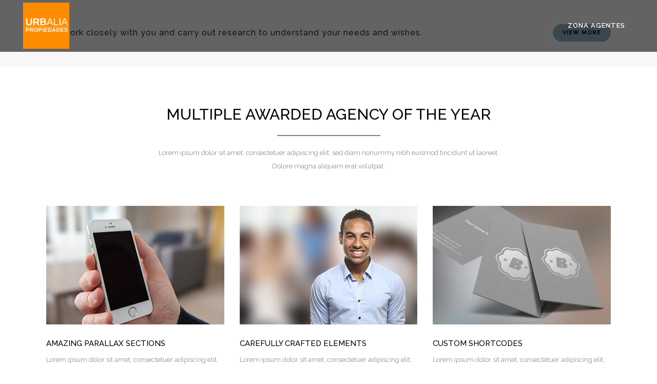

--- FILE ---
content_type: text/html; charset=UTF-8
request_url: https://somosurbalia.com/home-extended-2/
body_size: 24261
content:
	<!DOCTYPE html>
<html lang="es-CL">
<head>
	<meta charset="UTF-8" />
	
				<meta name="viewport" content="width=device-width,initial-scale=1,user-scalable=no">
		
            
            
	<link rel="profile" href="http://gmpg.org/xfn/11" />
	<link rel="pingback" href="https://somosurbalia.com/xmlrpc.php" />

	<title>Home Extended 2 | Agentes Urbalia</title>
<meta name='robots' content='max-image-preview:large' />
	<style>img:is([sizes="auto" i], [sizes^="auto," i]) { contain-intrinsic-size: 3000px 1500px }</style>
	<meta name="description" content="[vc_row row_type=&quot;row&quot; type=&quot;full_width&quot; text_align=&quot;left&quot; background_color=&quot;#ffffff&quot; border_color=&quot;#eeeeee&quot;][vc_column width=&quot;1/1&quot;][action..." />
<meta name="robots" content="index,follow" />
<link rel="canonical" href="https://somosurbalia.com/home-extended-2/" />
<meta property="og:locale" content="es_CL" />
<meta property="og:type" content="article" />
<meta property="og:title" content="Home Extended 2, Agentes Urbalia" />
<meta property="og:description" content="[vc_row row_type=&quot;row&quot; type=&quot;full_width&quot; text_align=&quot;left&quot; background_color=&quot;#ffffff&quot; border_color=&quot;#eeeeee&quot;][vc_column width=&quot;1/1&quot;][action..." />
<meta property="og:url" content="https://somosurbalia.com/home-extended-2/" />
<meta property="og:site_name" name="copyright" content="Agentes Urbalia" />
<script>window._wca = window._wca || [];</script>
<link rel='dns-prefetch' href='//maps.googleapis.com' />
<link rel='dns-prefetch' href='//stats.wp.com' />
<link rel='dns-prefetch' href='//fonts.googleapis.com' />
<link rel="alternate" type="application/rss+xml" title="Agentes Urbalia &raquo; Feed" href="https://somosurbalia.com/feed/" />
<link rel="alternate" type="application/rss+xml" title="Agentes Urbalia &raquo; Feed de comentarios" href="https://somosurbalia.com/comments/feed/" />
<link rel="alternate" type="application/rss+xml" title="Agentes Urbalia &raquo; Home Extended 2 Feed de comentarios" href="https://somosurbalia.com/home-extended-2/feed/" />
<script type="text/javascript">
/* <![CDATA[ */
window._wpemojiSettings = {"baseUrl":"https:\/\/s.w.org\/images\/core\/emoji\/16.0.1\/72x72\/","ext":".png","svgUrl":"https:\/\/s.w.org\/images\/core\/emoji\/16.0.1\/svg\/","svgExt":".svg","source":{"concatemoji":"https:\/\/somosurbalia.com\/wp-includes\/js\/wp-emoji-release.min.js?ver=6.8.3"}};
/*! This file is auto-generated */
!function(s,n){var o,i,e;function c(e){try{var t={supportTests:e,timestamp:(new Date).valueOf()};sessionStorage.setItem(o,JSON.stringify(t))}catch(e){}}function p(e,t,n){e.clearRect(0,0,e.canvas.width,e.canvas.height),e.fillText(t,0,0);var t=new Uint32Array(e.getImageData(0,0,e.canvas.width,e.canvas.height).data),a=(e.clearRect(0,0,e.canvas.width,e.canvas.height),e.fillText(n,0,0),new Uint32Array(e.getImageData(0,0,e.canvas.width,e.canvas.height).data));return t.every(function(e,t){return e===a[t]})}function u(e,t){e.clearRect(0,0,e.canvas.width,e.canvas.height),e.fillText(t,0,0);for(var n=e.getImageData(16,16,1,1),a=0;a<n.data.length;a++)if(0!==n.data[a])return!1;return!0}function f(e,t,n,a){switch(t){case"flag":return n(e,"\ud83c\udff3\ufe0f\u200d\u26a7\ufe0f","\ud83c\udff3\ufe0f\u200b\u26a7\ufe0f")?!1:!n(e,"\ud83c\udde8\ud83c\uddf6","\ud83c\udde8\u200b\ud83c\uddf6")&&!n(e,"\ud83c\udff4\udb40\udc67\udb40\udc62\udb40\udc65\udb40\udc6e\udb40\udc67\udb40\udc7f","\ud83c\udff4\u200b\udb40\udc67\u200b\udb40\udc62\u200b\udb40\udc65\u200b\udb40\udc6e\u200b\udb40\udc67\u200b\udb40\udc7f");case"emoji":return!a(e,"\ud83e\udedf")}return!1}function g(e,t,n,a){var r="undefined"!=typeof WorkerGlobalScope&&self instanceof WorkerGlobalScope?new OffscreenCanvas(300,150):s.createElement("canvas"),o=r.getContext("2d",{willReadFrequently:!0}),i=(o.textBaseline="top",o.font="600 32px Arial",{});return e.forEach(function(e){i[e]=t(o,e,n,a)}),i}function t(e){var t=s.createElement("script");t.src=e,t.defer=!0,s.head.appendChild(t)}"undefined"!=typeof Promise&&(o="wpEmojiSettingsSupports",i=["flag","emoji"],n.supports={everything:!0,everythingExceptFlag:!0},e=new Promise(function(e){s.addEventListener("DOMContentLoaded",e,{once:!0})}),new Promise(function(t){var n=function(){try{var e=JSON.parse(sessionStorage.getItem(o));if("object"==typeof e&&"number"==typeof e.timestamp&&(new Date).valueOf()<e.timestamp+604800&&"object"==typeof e.supportTests)return e.supportTests}catch(e){}return null}();if(!n){if("undefined"!=typeof Worker&&"undefined"!=typeof OffscreenCanvas&&"undefined"!=typeof URL&&URL.createObjectURL&&"undefined"!=typeof Blob)try{var e="postMessage("+g.toString()+"("+[JSON.stringify(i),f.toString(),p.toString(),u.toString()].join(",")+"));",a=new Blob([e],{type:"text/javascript"}),r=new Worker(URL.createObjectURL(a),{name:"wpTestEmojiSupports"});return void(r.onmessage=function(e){c(n=e.data),r.terminate(),t(n)})}catch(e){}c(n=g(i,f,p,u))}t(n)}).then(function(e){for(var t in e)n.supports[t]=e[t],n.supports.everything=n.supports.everything&&n.supports[t],"flag"!==t&&(n.supports.everythingExceptFlag=n.supports.everythingExceptFlag&&n.supports[t]);n.supports.everythingExceptFlag=n.supports.everythingExceptFlag&&!n.supports.flag,n.DOMReady=!1,n.readyCallback=function(){n.DOMReady=!0}}).then(function(){return e}).then(function(){var e;n.supports.everything||(n.readyCallback(),(e=n.source||{}).concatemoji?t(e.concatemoji):e.wpemoji&&e.twemoji&&(t(e.twemoji),t(e.wpemoji)))}))}((window,document),window._wpemojiSettings);
/* ]]> */
</script>
<link rel='stylesheet' id='layerslider-css' href='https://somosurbalia.com/wp-content/plugins/LayerSlider/assets/static/layerslider/css/layerslider.css?ver=6.11.8' type='text/css' media='all' />
<style id='wp-emoji-styles-inline-css' type='text/css'>

	img.wp-smiley, img.emoji {
		display: inline !important;
		border: none !important;
		box-shadow: none !important;
		height: 1em !important;
		width: 1em !important;
		margin: 0 0.07em !important;
		vertical-align: -0.1em !important;
		background: none !important;
		padding: 0 !important;
	}
</style>
<link rel='stylesheet' id='wp-block-library-css' href='https://somosurbalia.com/wp-includes/css/dist/block-library/style.min.css?ver=6.8.3' type='text/css' media='all' />
<style id='classic-theme-styles-inline-css' type='text/css'>
/*! This file is auto-generated */
.wp-block-button__link{color:#fff;background-color:#32373c;border-radius:9999px;box-shadow:none;text-decoration:none;padding:calc(.667em + 2px) calc(1.333em + 2px);font-size:1.125em}.wp-block-file__button{background:#32373c;color:#fff;text-decoration:none}
</style>
<style id='pdfemb-pdf-embedder-viewer-style-inline-css' type='text/css'>
.wp-block-pdfemb-pdf-embedder-viewer{max-width:none}

</style>
<link rel='stylesheet' id='woocommerce-add-to-cart-form-style-css' href='https://somosurbalia.com/wp-content/plugins/woocommerce/assets/client/blocks/woocommerce/add-to-cart-form-style.css?ver=6.8.3' type='text/css' media='all' />
<style id='woocommerce-product-button-style-inline-css' type='text/css'>
.wp-block-button.wc-block-components-product-button{align-items:center;display:flex;flex-direction:column;gap:12px;justify-content:center;white-space:normal;word-break:break-word}.wp-block-button.wc-block-components-product-button.is-style-outline .wp-block-button__link{border:2px solid}.wp-block-button.wc-block-components-product-button.is-style-outline .wp-block-button__link:not(.has-text-color){color:currentColor}.wp-block-button.wc-block-components-product-button.is-style-outline .wp-block-button__link:not(.has-background){background-color:transparent;background-image:none}.wp-block-button.wc-block-components-product-button.has-custom-width .wp-block-button__link{box-sizing:border-box}.wp-block-button.wc-block-components-product-button.wp-block-button__width-25 .wp-block-button__link{width:25%}.wp-block-button.wc-block-components-product-button.wp-block-button__width-50 .wp-block-button__link{width:50%}.wp-block-button.wc-block-components-product-button.wp-block-button__width-75 .wp-block-button__link{width:75%}.wp-block-button.wc-block-components-product-button.wp-block-button__width-100 .wp-block-button__link{width:100%}.wp-block-button.wc-block-components-product-button .wp-block-button__link{display:inline-flex;font-size:1em;justify-content:center;text-align:center;white-space:normal;width:auto;word-break:break-word}.wp-block-button.wc-block-components-product-button a[hidden]{display:none}@keyframes slideOut{0%{transform:translateY(0)}to{transform:translateY(-100%)}}@keyframes slideIn{0%{opacity:0;transform:translateY(90%)}to{opacity:1;transform:translate(0)}}.wp-block-button.wc-block-components-product-button.align-left{align-items:flex-start}.wp-block-button.wc-block-components-product-button.align-right{align-items:flex-end}.wp-block-button.wc-block-components-product-button .wc-block-components-product-button__button{align-items:center;border-style:none;display:inline-flex;justify-content:center;line-height:inherit;overflow:hidden;white-space:normal;word-break:break-word}.wp-block-button.wc-block-components-product-button .wc-block-components-product-button__button span.wc-block-slide-out{animation:slideOut .1s linear 1 normal forwards}.wp-block-button.wc-block-components-product-button .wc-block-components-product-button__button span.wc-block-slide-in{animation:slideIn .1s linear 1 normal}.wp-block-button.wc-block-components-product-button .wc-block-components-product-button__button--placeholder{background-color:currentColor!important;border:0!important;border-radius:.25rem;box-shadow:none;color:currentColor!important;display:block;line-height:1;max-width:100%!important;min-height:3em;min-width:8em;opacity:.15;outline:0!important;overflow:hidden!important;pointer-events:none;position:relative!important;width:100%;z-index:1}.wp-block-button.wc-block-components-product-button .wc-block-components-product-button__button--placeholder>*{visibility:hidden}.wp-block-button.wc-block-components-product-button .wc-block-components-product-button__button--placeholder:after{animation:loading__animation 1.5s ease-in-out infinite;background-image:linear-gradient(90deg,currentColor,hsla(0,0%,96%,.302),currentColor);background-repeat:no-repeat;content:" ";display:block;height:100%;left:0;position:absolute;right:0;top:0;transform:translateX(-100%)}@keyframes loading__animation{to{transform:translateX(100%)}}@media screen and (prefers-reduced-motion:reduce){.wp-block-button.wc-block-components-product-button .wc-block-components-product-button__button--placeholder{animation:none}}.wc-block-all-products .wp-block-button.wc-block-components-product-button{margin-bottom:12px}.theme-twentytwentyone .editor-styles-wrapper .wc-block-components-product-button .wp-block-button__link{background-color:var(--button--color-background);border-color:var(--button--color-background);color:var(--button--color-text)}

</style>
<style id='woocommerce-product-collection-style-inline-css' type='text/css'>
.wp-block-woocommerce-product-collection .wc-block-components-product-stock-indicator{text-align:center}.wc-block-components-notice-banner .wc-block-components-button.wc-block-components-notice-banner__dismiss[hidden]{display:none}

</style>
<style id='woocommerce-product-filters-style-inline-css' type='text/css'>
:where(.wc-block-product-filters){--top-padding:var(--wp-admin--admin-bar--height);display:inline-flex}@media(max-width:782px){:where(.wc-block-product-filters){--top-padding:var(--adminbar-mobile-padding,0)}}:where(.wc-block-product-filters) .wc-block-product-filters__close-overlay,:where(.wc-block-product-filters) .wc-block-product-filters__open-overlay{align-items:center;background:transparent;border:transparent;color:inherit;display:flex;font-size:.875em;padding:0}:where(.wc-block-product-filters) .wc-block-product-filters__close-overlay svg,:where(.wc-block-product-filters) .wc-block-product-filters__open-overlay svg{fill:currentColor}:where(.wc-block-product-filters) .wc-block-product-filters__close-overlay span,:where(.wc-block-product-filters) .wc-block-product-filters__open-overlay span{padding:0 5px}:where(.wc-block-product-filters) .wc-block-product-filters__open-overlay svg{height:var(--wc-product-filters-overlay-icon-size,1.5em);width:var(--wc-product-filters-overlay-icon-size,1.5em)}:where(.wc-block-product-filters) .wc-block-product-filters__overlay{background-color:transparent;inset:0;pointer-events:none;position:fixed;top:var(--top-padding);transition:background-color .5s;z-index:9999}:where(.wc-block-product-filters) .wc-block-product-filters__overlay-wrapper{height:100%;position:relative;width:100%}:where(.wc-block-product-filters) .wc-block-product-filters__overlay-dialog{background-color:var(--wc-product-filters-overlay-background-color,var(--wc-product-filters-background-color,var(--wp--preset--color--base,#fff)));color:var(--wc-product-filters-overlay-text-color,var(--wc-product-filters-text-color,var(--wp--preset--color--base,#111)));display:flex!important;flex-direction:column;gap:var(--wp--preset--spacing--40);inset:0;max-height:100%;position:absolute;transform:translateY(100vh);transition:none}:where(.wc-block-product-filters) .wc-block-product-filters__overlay-header{display:flex;flex-flow:row-reverse;padding:var(--wp--preset--spacing--30) var(--wp--preset--spacing--40) 0}:where(.wc-block-product-filters) .wc-block-product-filters__overlay-content{display:flex;flex-direction:column;flex-grow:1;gap:var(--wc-product-filter-block-spacing,var(--wp--style--block-gap,1.2rem));overflow-y:scroll;padding:0 var(--wp--preset--spacing--40)}:where(.wc-block-product-filters) .wc-block-product-filters__overlay-content>:first-child{margin-top:0}:where(.wc-block-product-filters) .wc-block-product-filters__overlay-footer{box-shadow:0 -4px 8px 0 rgba(0,0,0,.102);padding:var(--wp--preset--spacing--30) var(--wp--preset--spacing--40)}:where(.wc-block-product-filters) .wc-block-product-filters__apply{width:100%}:where(.wc-block-product-filters).is-overlay-opened .wc-block-product-filters__overlay{background-color:rgba(95,95,95,.35);pointer-events:auto;z-index:9999}:where(.wc-block-product-filters).is-overlay-opened .wc-block-product-filters__overlay-dialog{color:var(--wc-product-filters-overlay-color,inherit);transform:translateY(0);transition:transform .5s}@media(min-width:601px){:where(.wc-block-product-filters),:where(.wc-block-product-filters).is-overlay-opened{display:flex}:where(.wc-block-product-filters) .wc-block-product-filters__open-overlay,:where(.wc-block-product-filters) .wc-block-product-filters__overlay-footer,:where(.wc-block-product-filters) .wc-block-product-filters__overlay-header,:where(.wc-block-product-filters).is-overlay-opened .wc-block-product-filters__open-overlay,:where(.wc-block-product-filters).is-overlay-opened .wc-block-product-filters__overlay-footer,:where(.wc-block-product-filters).is-overlay-opened .wc-block-product-filters__overlay-header{display:none}:where(.wc-block-product-filters) .wc-block-product-filters__overlay,:where(.wc-block-product-filters).is-overlay-opened .wc-block-product-filters__overlay{background:inherit;color:inherit;inset:0;pointer-events:auto;position:relative;transition:none}:where(.wc-block-product-filters) .wc-block-product-filters__overlay-wrapper,:where(.wc-block-product-filters).is-overlay-opened .wc-block-product-filters__overlay-wrapper{background:inherit;color:inherit;height:auto;width:auto}:where(.wc-block-product-filters) .wc-block-product-filters__overlay-dialog,:where(.wc-block-product-filters).is-overlay-opened .wc-block-product-filters__overlay-dialog{background:inherit;color:inherit;position:relative;transform:none}:where(.wc-block-product-filters) .wc-block-product-filters__overlay-content,:where(.wc-block-product-filters).is-overlay-opened .wc-block-product-filters__overlay-content{background:inherit;color:inherit;flex-grow:1;overflow:visible;padding:0}}@media(max-width:600px){:where(.wc-block-product-filters) .wc-block-product-filters__overlay-content .wp-block-group{display:block}:where(.wc-block-product-filters) .wc-block-product-filters__overlay-content .wp-block-group>div{margin:20px 0}}.wc-block-product-filter--hidden{display:none}

</style>
<link rel='stylesheet' id='woocommerce-product-filter-price-slider-style-css' href='https://somosurbalia.com/wp-content/plugins/woocommerce/assets/client/blocks/woocommerce/product-filter-price-slider-style.css?ver=6.8.3' type='text/css' media='all' />
<style id='woocommerce-product-filter-removable-chips-style-inline-css' type='text/css'>
.wc-block-product-filter-removable-chips.is-vertical .wc-block-product-filter-removable-chips__items{flex-direction:column}.wc-block-product-filter-removable-chips.is-content-justification-center .wc-block-product-filter-removable-chips__items{justify-content:center}.wc-block-product-filter-removable-chips.is-content-justification-right .wc-block-product-filter-removable-chips__items{justify-content:flex-end}.wc-block-product-filter-removable-chips.is-content-justification-space-between .wc-block-product-filter-removable-chips__items{justify-content:space-between}.wc-block-product-filter-removable-chips.is-horizontal .wc-block-product-filter-removable-chips__items{width:100%}.wc-block-product-filter-removable-chips__items{color:var(--wc-product-filter-removable-chips-text,currentColor);display:inline-flex;flex-wrap:wrap;gap:4px;list-style:none;margin:0;padding:0}.wc-block-product-filter-removable-chips__items .wc-block-product-filter-removable-chips__item{align-items:center;appearance:none;background:var(--wc-product-filter-removable-chips-background,transparent);border:1px solid var(--wc-product-filter-removable-chips-border,color-mix(in srgb,currentColor 20%,transparent));border-radius:2px;display:flex;font-size:.875em;gap:8px;justify-content:space-between;padding:.25em .75em}.wc-block-product-filter-removable-chips__items .wc-block-product-filter-removable-chips__item .wc-block-product-filter-removable-chips__remove{align-items:center;background-color:transparent;border:none;color:var(--wc-product-filter-removable-chips-text,currentColor);cursor:pointer;display:flex;margin:0;padding:0}.wc-block-product-filter-removable-chips__items .wc-block-product-filter-removable-chips__item .wc-block-product-filter-removable-chips__remove .wc-block-product-filter-removable-chips__remove-icon{fill:currentColor}

</style>
<style id='woocommerce-product-filter-checkbox-list-style-inline-css' type='text/css'>
.wc-block-product-filter-checkbox-list__list{list-style:none outside;margin:0;padding:0}.wc-block-product-filter-checkbox-list__label{align-items:center;display:inline-flex;gap:.625em}.wc-block-product-filter-checkbox-list__item .wc-block-product-filter-checkbox-list__label{margin-bottom:0}:where(.wc-block-product-filter-checkbox-list__input-wrapper){display:block;position:relative}.wc-block-product-filter-checkbox-list__input-wrapper:before{background:currentColor;border-radius:2px;content:"";height:1em;left:0;opacity:.1;pointer-events:none;position:absolute;top:0;width:1em}.has-option-element-color .wc-block-product-filter-checkbox-list__input-wrapper:before{display:none}input[type=checkbox].wc-block-product-filter-checkbox-list__input{appearance:none;background:var(--wc-product-filter-checkbox-list-option-element,transparent);border:1px solid var(--wc-product-filter-checkbox-list-option-element-border,transparent);border-radius:2px;color:inherit;cursor:pointer;display:block;font-size:inherit;height:1em;margin:0;width:1em}input[type=checkbox].wc-block-product-filter-checkbox-list__input:focus{outline-color:var(--wc-product-filter-checkbox-list-option-element-border,currentColor);outline-width:1px}svg.wc-block-product-filter-checkbox-list__mark{box-sizing:border-box;color:var(--wc-product-filter-checkbox-list-option-element-selected,currentColor);display:none;height:1em;left:0;padding:.2em;position:absolute;top:0;width:1em}input[type=checkbox].wc-block-product-filter-checkbox-list__input:checked:after,input[type=checkbox].wc-block-product-filter-checkbox-list__input:checked:before{content:none}input[type=checkbox].wc-block-product-filter-checkbox-list__input:checked+.wc-block-product-filter-checkbox-list__mark{display:block;pointer-events:none}:where(.wc-block-product-filter-checkbox-list__text-wrapper){align-items:center;display:inline-flex;font-size:.875em;gap:4px}.wc-block-product-filter-checkbox-list__show-more{appearance:none;background:transparent;border:none;font-family:inherit;padding:0;text-decoration:underline}

</style>
<style id='woocommerce-product-filter-chips-style-inline-css' type='text/css'>
:where(.wc-block-product-filter-chips__items){display:flex;flex-wrap:wrap;gap:4px}.wc-block-product-filter-chips__item{appearance:none;background:transparent;border:1px solid color-mix(in srgb,currentColor 20%,transparent);border-radius:2px;color:var(--wc-product-filter-chips-text,currentColor);cursor:pointer;font-family:inherit;font-size:.875em;padding:4px 8px}.has-chip-text-color .wc-block-product-filter-chips__item{color:var(--wc-product-filter-chips-text)}.has-chip-background-color .wc-block-product-filter-chips__item{background:var(--wc-product-filter-chips-background)}.has-chip-border-color .wc-block-product-filter-chips__item{border-color:var(--wc-product-filter-chips-border)}.wc-block-product-filter-chips__item[aria-checked=true]{background:currentColor}.has-selected-chip-text-color .wc-block-product-filter-chips__item[aria-checked=true]{color:var(--wc-product-filter-chips-selected-text)}.has-selected-chip-background-color .wc-block-product-filter-chips__item[aria-checked=true]{background:var(--wc-product-filter-chips-selected-background)}.has-selected-chip-border-color .wc-block-product-filter-chips__item[aria-checked=true]{border-color:var(--wc-product-filter-chips-selected-border)}:where(.wc-block-product-filter-chips__label){align-items:center;display:inline-flex;gap:4px}.wc-block-product-filter-chips:not(.has-selected-chip-text-color) .wc-block-product-filter-chips__item[aria-checked=true]>.wc-block-product-filter-chips__label{filter:invert(100%)}.wc-block-product-filter-chips__show-more{appearance:none;background:transparent;border:none;font-family:inherit;padding:0;text-decoration:underline}

</style>
<link rel='stylesheet' id='woocommerce-product-gallery-style-css' href='https://somosurbalia.com/wp-content/plugins/woocommerce/assets/client/blocks/woocommerce/product-gallery-style.css?ver=6.8.3' type='text/css' media='all' />
<style id='woocommerce-product-template-style-inline-css' type='text/css'>
.wc-block-product-template{list-style:none;margin-bottom:0;margin-top:0;max-width:100%;padding:0}.wc-block-product-template.wc-block-product-template{background:none}.wc-block-product-template.is-flex-container{display:flex;flex-direction:row;flex-wrap:wrap;gap:1.25em}.wc-block-product-template.is-flex-container>li{list-style:none;margin:0;width:100%}@media(min-width:600px){.wc-block-product-template.is-flex-container.is-flex-container.columns-2>li{width:calc(50% - .625em)}.wc-block-product-template.is-flex-container.is-flex-container.columns-3>li{width:calc(33.33333% - .83333em)}.wc-block-product-template.is-flex-container.is-flex-container.columns-4>li{width:calc(25% - .9375em)}.wc-block-product-template.is-flex-container.is-flex-container.columns-5>li{width:calc(20% - 1em)}.wc-block-product-template.is-flex-container.is-flex-container.columns-6>li{width:calc(16.66667% - 1.04167em)}}.wc-block-product-template__responsive{grid-gap:1.25em;display:grid}.wc-block-product-template__responsive.columns-2{grid-template-columns:repeat(auto-fill,minmax(max(150px,calc(50% - .625em)),1fr))}.wc-block-product-template__responsive.columns-3{grid-template-columns:repeat(auto-fill,minmax(max(150px,calc(33.33333% - .83333em)),1fr))}.wc-block-product-template__responsive.columns-4{grid-template-columns:repeat(auto-fill,minmax(max(150px,calc(25% - .9375em)),1fr))}.wc-block-product-template__responsive.columns-5{grid-template-columns:repeat(auto-fill,minmax(max(150px,calc(20% - 1em)),1fr))}.wc-block-product-template__responsive.columns-6{grid-template-columns:repeat(auto-fill,minmax(max(150px,calc(16.66667% - 1.04167em)),1fr))}.wc-block-product-template__responsive>li{margin-block-start:0}:where(.wc-block-product-template .wc-block-product)>:not(:last-child){margin-bottom:.75rem;margin-top:0}.is-product-collection-layout-list .wc-block-product:not(:last-child){margin-bottom:1.2rem}

</style>
<link rel='stylesheet' id='mediaelement-css' href='https://somosurbalia.com/wp-includes/js/mediaelement/mediaelementplayer-legacy.min.css?ver=4.2.17' type='text/css' media='all' />
<link rel='stylesheet' id='wp-mediaelement-css' href='https://somosurbalia.com/wp-includes/js/mediaelement/wp-mediaelement.min.css?ver=6.8.3' type='text/css' media='all' />
<style id='jetpack-sharing-buttons-style-inline-css' type='text/css'>
.jetpack-sharing-buttons__services-list{display:flex;flex-direction:row;flex-wrap:wrap;gap:0;list-style-type:none;margin:5px;padding:0}.jetpack-sharing-buttons__services-list.has-small-icon-size{font-size:12px}.jetpack-sharing-buttons__services-list.has-normal-icon-size{font-size:16px}.jetpack-sharing-buttons__services-list.has-large-icon-size{font-size:24px}.jetpack-sharing-buttons__services-list.has-huge-icon-size{font-size:36px}@media print{.jetpack-sharing-buttons__services-list{display:none!important}}.editor-styles-wrapper .wp-block-jetpack-sharing-buttons{gap:0;padding-inline-start:0}ul.jetpack-sharing-buttons__services-list.has-background{padding:1.25em 2.375em}
</style>
<style id='global-styles-inline-css' type='text/css'>
:root{--wp--preset--aspect-ratio--square: 1;--wp--preset--aspect-ratio--4-3: 4/3;--wp--preset--aspect-ratio--3-4: 3/4;--wp--preset--aspect-ratio--3-2: 3/2;--wp--preset--aspect-ratio--2-3: 2/3;--wp--preset--aspect-ratio--16-9: 16/9;--wp--preset--aspect-ratio--9-16: 9/16;--wp--preset--color--black: #000000;--wp--preset--color--cyan-bluish-gray: #abb8c3;--wp--preset--color--white: #ffffff;--wp--preset--color--pale-pink: #f78da7;--wp--preset--color--vivid-red: #cf2e2e;--wp--preset--color--luminous-vivid-orange: #ff6900;--wp--preset--color--luminous-vivid-amber: #fcb900;--wp--preset--color--light-green-cyan: #7bdcb5;--wp--preset--color--vivid-green-cyan: #00d084;--wp--preset--color--pale-cyan-blue: #8ed1fc;--wp--preset--color--vivid-cyan-blue: #0693e3;--wp--preset--color--vivid-purple: #9b51e0;--wp--preset--gradient--vivid-cyan-blue-to-vivid-purple: linear-gradient(135deg,rgba(6,147,227,1) 0%,rgb(155,81,224) 100%);--wp--preset--gradient--light-green-cyan-to-vivid-green-cyan: linear-gradient(135deg,rgb(122,220,180) 0%,rgb(0,208,130) 100%);--wp--preset--gradient--luminous-vivid-amber-to-luminous-vivid-orange: linear-gradient(135deg,rgba(252,185,0,1) 0%,rgba(255,105,0,1) 100%);--wp--preset--gradient--luminous-vivid-orange-to-vivid-red: linear-gradient(135deg,rgba(255,105,0,1) 0%,rgb(207,46,46) 100%);--wp--preset--gradient--very-light-gray-to-cyan-bluish-gray: linear-gradient(135deg,rgb(238,238,238) 0%,rgb(169,184,195) 100%);--wp--preset--gradient--cool-to-warm-spectrum: linear-gradient(135deg,rgb(74,234,220) 0%,rgb(151,120,209) 20%,rgb(207,42,186) 40%,rgb(238,44,130) 60%,rgb(251,105,98) 80%,rgb(254,248,76) 100%);--wp--preset--gradient--blush-light-purple: linear-gradient(135deg,rgb(255,206,236) 0%,rgb(152,150,240) 100%);--wp--preset--gradient--blush-bordeaux: linear-gradient(135deg,rgb(254,205,165) 0%,rgb(254,45,45) 50%,rgb(107,0,62) 100%);--wp--preset--gradient--luminous-dusk: linear-gradient(135deg,rgb(255,203,112) 0%,rgb(199,81,192) 50%,rgb(65,88,208) 100%);--wp--preset--gradient--pale-ocean: linear-gradient(135deg,rgb(255,245,203) 0%,rgb(182,227,212) 50%,rgb(51,167,181) 100%);--wp--preset--gradient--electric-grass: linear-gradient(135deg,rgb(202,248,128) 0%,rgb(113,206,126) 100%);--wp--preset--gradient--midnight: linear-gradient(135deg,rgb(2,3,129) 0%,rgb(40,116,252) 100%);--wp--preset--font-size--small: 13px;--wp--preset--font-size--medium: 20px;--wp--preset--font-size--large: 36px;--wp--preset--font-size--x-large: 42px;--wp--preset--spacing--20: 0.44rem;--wp--preset--spacing--30: 0.67rem;--wp--preset--spacing--40: 1rem;--wp--preset--spacing--50: 1.5rem;--wp--preset--spacing--60: 2.25rem;--wp--preset--spacing--70: 3.38rem;--wp--preset--spacing--80: 5.06rem;--wp--preset--shadow--natural: 6px 6px 9px rgba(0, 0, 0, 0.2);--wp--preset--shadow--deep: 12px 12px 50px rgba(0, 0, 0, 0.4);--wp--preset--shadow--sharp: 6px 6px 0px rgba(0, 0, 0, 0.2);--wp--preset--shadow--outlined: 6px 6px 0px -3px rgba(255, 255, 255, 1), 6px 6px rgba(0, 0, 0, 1);--wp--preset--shadow--crisp: 6px 6px 0px rgba(0, 0, 0, 1);}:where(.is-layout-flex){gap: 0.5em;}:where(.is-layout-grid){gap: 0.5em;}body .is-layout-flex{display: flex;}.is-layout-flex{flex-wrap: wrap;align-items: center;}.is-layout-flex > :is(*, div){margin: 0;}body .is-layout-grid{display: grid;}.is-layout-grid > :is(*, div){margin: 0;}:where(.wp-block-columns.is-layout-flex){gap: 2em;}:where(.wp-block-columns.is-layout-grid){gap: 2em;}:where(.wp-block-post-template.is-layout-flex){gap: 1.25em;}:where(.wp-block-post-template.is-layout-grid){gap: 1.25em;}.has-black-color{color: var(--wp--preset--color--black) !important;}.has-cyan-bluish-gray-color{color: var(--wp--preset--color--cyan-bluish-gray) !important;}.has-white-color{color: var(--wp--preset--color--white) !important;}.has-pale-pink-color{color: var(--wp--preset--color--pale-pink) !important;}.has-vivid-red-color{color: var(--wp--preset--color--vivid-red) !important;}.has-luminous-vivid-orange-color{color: var(--wp--preset--color--luminous-vivid-orange) !important;}.has-luminous-vivid-amber-color{color: var(--wp--preset--color--luminous-vivid-amber) !important;}.has-light-green-cyan-color{color: var(--wp--preset--color--light-green-cyan) !important;}.has-vivid-green-cyan-color{color: var(--wp--preset--color--vivid-green-cyan) !important;}.has-pale-cyan-blue-color{color: var(--wp--preset--color--pale-cyan-blue) !important;}.has-vivid-cyan-blue-color{color: var(--wp--preset--color--vivid-cyan-blue) !important;}.has-vivid-purple-color{color: var(--wp--preset--color--vivid-purple) !important;}.has-black-background-color{background-color: var(--wp--preset--color--black) !important;}.has-cyan-bluish-gray-background-color{background-color: var(--wp--preset--color--cyan-bluish-gray) !important;}.has-white-background-color{background-color: var(--wp--preset--color--white) !important;}.has-pale-pink-background-color{background-color: var(--wp--preset--color--pale-pink) !important;}.has-vivid-red-background-color{background-color: var(--wp--preset--color--vivid-red) !important;}.has-luminous-vivid-orange-background-color{background-color: var(--wp--preset--color--luminous-vivid-orange) !important;}.has-luminous-vivid-amber-background-color{background-color: var(--wp--preset--color--luminous-vivid-amber) !important;}.has-light-green-cyan-background-color{background-color: var(--wp--preset--color--light-green-cyan) !important;}.has-vivid-green-cyan-background-color{background-color: var(--wp--preset--color--vivid-green-cyan) !important;}.has-pale-cyan-blue-background-color{background-color: var(--wp--preset--color--pale-cyan-blue) !important;}.has-vivid-cyan-blue-background-color{background-color: var(--wp--preset--color--vivid-cyan-blue) !important;}.has-vivid-purple-background-color{background-color: var(--wp--preset--color--vivid-purple) !important;}.has-black-border-color{border-color: var(--wp--preset--color--black) !important;}.has-cyan-bluish-gray-border-color{border-color: var(--wp--preset--color--cyan-bluish-gray) !important;}.has-white-border-color{border-color: var(--wp--preset--color--white) !important;}.has-pale-pink-border-color{border-color: var(--wp--preset--color--pale-pink) !important;}.has-vivid-red-border-color{border-color: var(--wp--preset--color--vivid-red) !important;}.has-luminous-vivid-orange-border-color{border-color: var(--wp--preset--color--luminous-vivid-orange) !important;}.has-luminous-vivid-amber-border-color{border-color: var(--wp--preset--color--luminous-vivid-amber) !important;}.has-light-green-cyan-border-color{border-color: var(--wp--preset--color--light-green-cyan) !important;}.has-vivid-green-cyan-border-color{border-color: var(--wp--preset--color--vivid-green-cyan) !important;}.has-pale-cyan-blue-border-color{border-color: var(--wp--preset--color--pale-cyan-blue) !important;}.has-vivid-cyan-blue-border-color{border-color: var(--wp--preset--color--vivid-cyan-blue) !important;}.has-vivid-purple-border-color{border-color: var(--wp--preset--color--vivid-purple) !important;}.has-vivid-cyan-blue-to-vivid-purple-gradient-background{background: var(--wp--preset--gradient--vivid-cyan-blue-to-vivid-purple) !important;}.has-light-green-cyan-to-vivid-green-cyan-gradient-background{background: var(--wp--preset--gradient--light-green-cyan-to-vivid-green-cyan) !important;}.has-luminous-vivid-amber-to-luminous-vivid-orange-gradient-background{background: var(--wp--preset--gradient--luminous-vivid-amber-to-luminous-vivid-orange) !important;}.has-luminous-vivid-orange-to-vivid-red-gradient-background{background: var(--wp--preset--gradient--luminous-vivid-orange-to-vivid-red) !important;}.has-very-light-gray-to-cyan-bluish-gray-gradient-background{background: var(--wp--preset--gradient--very-light-gray-to-cyan-bluish-gray) !important;}.has-cool-to-warm-spectrum-gradient-background{background: var(--wp--preset--gradient--cool-to-warm-spectrum) !important;}.has-blush-light-purple-gradient-background{background: var(--wp--preset--gradient--blush-light-purple) !important;}.has-blush-bordeaux-gradient-background{background: var(--wp--preset--gradient--blush-bordeaux) !important;}.has-luminous-dusk-gradient-background{background: var(--wp--preset--gradient--luminous-dusk) !important;}.has-pale-ocean-gradient-background{background: var(--wp--preset--gradient--pale-ocean) !important;}.has-electric-grass-gradient-background{background: var(--wp--preset--gradient--electric-grass) !important;}.has-midnight-gradient-background{background: var(--wp--preset--gradient--midnight) !important;}.has-small-font-size{font-size: var(--wp--preset--font-size--small) !important;}.has-medium-font-size{font-size: var(--wp--preset--font-size--medium) !important;}.has-large-font-size{font-size: var(--wp--preset--font-size--large) !important;}.has-x-large-font-size{font-size: var(--wp--preset--font-size--x-large) !important;}
:where(.wp-block-post-template.is-layout-flex){gap: 1.25em;}:where(.wp-block-post-template.is-layout-grid){gap: 1.25em;}
:where(.wp-block-columns.is-layout-flex){gap: 2em;}:where(.wp-block-columns.is-layout-grid){gap: 2em;}
:root :where(.wp-block-pullquote){font-size: 1.5em;line-height: 1.6;}
</style>
<link rel='stylesheet' id='wc-gallery-style-css' href='https://somosurbalia.com/wp-content/plugins/boldgrid-gallery/includes/css/style.css?ver=1.55' type='text/css' media='all' />
<link rel='stylesheet' id='wc-gallery-popup-style-css' href='https://somosurbalia.com/wp-content/plugins/boldgrid-gallery/includes/css/magnific-popup.css?ver=1.1.0' type='text/css' media='all' />
<link rel='stylesheet' id='wc-gallery-flexslider-style-css' href='https://somosurbalia.com/wp-content/plugins/boldgrid-gallery/includes/vendors/flexslider/flexslider.css?ver=2.6.1' type='text/css' media='all' />
<link rel='stylesheet' id='wc-gallery-owlcarousel-style-css' href='https://somosurbalia.com/wp-content/plugins/boldgrid-gallery/includes/vendors/owlcarousel/assets/owl.carousel.css?ver=2.1.4' type='text/css' media='all' />
<link rel='stylesheet' id='wc-gallery-owlcarousel-theme-style-css' href='https://somosurbalia.com/wp-content/plugins/boldgrid-gallery/includes/vendors/owlcarousel/assets/owl.theme.default.css?ver=2.1.4' type='text/css' media='all' />
<link rel='stylesheet' id='contact-form-7-css' href='https://somosurbalia.com/wp-content/plugins/contact-form-7/includes/css/styles.css?ver=6.0.6' type='text/css' media='all' />
<link rel='stylesheet' id='swpm.common-css' href='https://somosurbalia.com/wp-content/plugins/simple-membership/css/swpm.common.css?ver=4.6.4' type='text/css' media='all' />
<link rel='stylesheet' id='ion-rangeSlider-skinHTML5-css' href='https://somosurbalia.com/wp-content/plugins/uni-woo-custom-product-options/includes/vendors/range-slider/ion.rangeSlider.skinHTML5.css?ver=2.0.3' type='text/css' media='all' />
<style id='woocommerce-inline-inline-css' type='text/css'>
.woocommerce form .form-row .required { visibility: visible; }
</style>
<link rel='stylesheet' id='brands-styles-css' href='https://somosurbalia.com/wp-content/plugins/woocommerce/assets/css/brands.css?ver=9.9.3' type='text/css' media='all' />
<link rel='stylesheet' id='bridge-default-style-css' href='https://somosurbalia.com/wp-content/themes/bridge/style.css?ver=6.8.3' type='text/css' media='all' />
<link rel='stylesheet' id='bridge-qode-font_awesome-css' href='https://somosurbalia.com/wp-content/themes/bridge/css/font-awesome/css/font-awesome.min.css?ver=6.8.3' type='text/css' media='all' />
<link rel='stylesheet' id='bridge-qode-font_elegant-css' href='https://somosurbalia.com/wp-content/themes/bridge/css/elegant-icons/style.min.css?ver=6.8.3' type='text/css' media='all' />
<link rel='stylesheet' id='bridge-qode-linea_icons-css' href='https://somosurbalia.com/wp-content/themes/bridge/css/linea-icons/style.css?ver=6.8.3' type='text/css' media='all' />
<link rel='stylesheet' id='bridge-qode-dripicons-css' href='https://somosurbalia.com/wp-content/themes/bridge/css/dripicons/dripicons.css?ver=6.8.3' type='text/css' media='all' />
<link rel='stylesheet' id='bridge-qode-kiko-css' href='https://somosurbalia.com/wp-content/themes/bridge/css/kiko/kiko-all.css?ver=6.8.3' type='text/css' media='all' />
<link rel='stylesheet' id='bridge-qode-font_awesome_5-css' href='https://somosurbalia.com/wp-content/themes/bridge/css/font-awesome-5/css/font-awesome-5.min.css?ver=6.8.3' type='text/css' media='all' />
<link rel='stylesheet' id='bridge-stylesheet-css' href='https://somosurbalia.com/wp-content/themes/bridge/css/stylesheet.min.css?ver=6.8.3' type='text/css' media='all' />
<link rel='stylesheet' id='bridge-woocommerce-css' href='https://somosurbalia.com/wp-content/themes/bridge/css/woocommerce.min.css?ver=6.8.3' type='text/css' media='all' />
<link rel='stylesheet' id='bridge-woocommerce-responsive-css' href='https://somosurbalia.com/wp-content/themes/bridge/css/woocommerce_responsive.min.css?ver=6.8.3' type='text/css' media='all' />
<link rel='stylesheet' id='bridge-print-css' href='https://somosurbalia.com/wp-content/themes/bridge/css/print.css?ver=6.8.3' type='text/css' media='all' />
<link rel='stylesheet' id='bridge-style-dynamic-css' href='https://somosurbalia.com/wp-content/themes/bridge/css/style_dynamic.css?ver=1650929565' type='text/css' media='all' />
<link rel='stylesheet' id='bridge-responsive-css' href='https://somosurbalia.com/wp-content/themes/bridge/css/responsive.min.css?ver=6.8.3' type='text/css' media='all' />
<link rel='stylesheet' id='bridge-style-dynamic-responsive-css' href='https://somosurbalia.com/wp-content/themes/bridge/css/style_dynamic_responsive.css?ver=1650929565' type='text/css' media='all' />
<style id='bridge-style-dynamic-responsive-inline-css' type='text/css'>
footer .column1 {
position: relative;
top: -18px;
}
.shopping_cart_outer{
display:none;
}
.woocommerce-page .shopping_cart_outer{
display:table;
}
.cover_boxes ul li .box .box_content { top: 0; }
.cover_boxes ul li .box .qbutton { margin-top: 18px; }

.ls-wp-container .qbutton {
-webkit-transition: none;
-ms-transition: none;
-moz-transition: none;
-o-transition: none;
transition: none;
}
.page-id-15173 .ls-nav-prev,
.page-id-15058 .ls-nav-prev,
.page-id-15173 .ls-nav-next,
.page-id-15058 .ls-nav-next
{
margin-top: 19px;
}
@media only screen and (max-width: 1000px){
.page-id-15173 .ls-nav-prev,
.page-id-15058 .ls-nav-prev,
.page-id-15173 .ls-nav-next,
.page-id-15058 .ls-nav-next{
		margin-top: -27px;
}
.page-id-15173 .q_slider,
.page-id-15058 .q_slider
{
min-height:100px;
}
}
.side_menu_button a:last-child {
padding: 0 0 0 17px;
}
.page-id-15173 .q_slider,
.page-id-15058 .q_slider
{
min-height:560px;
}
.filter_outer {
margin: -8px 0 31px;
}
.filter_holder ul li span{
font-size:13px;
}
h4{
font-family:Georgia, serif;
}

.title .subtitle { margin-top: 14px; }

.contact_section .separator {
    display: none;
}

.contact_detail h2 {
    margin-bottom: 15px;
}

#nav-menu-item-15674 li,
#nav-menu-item-15918 li,
#nav-menu-item-15919 li,
#nav-menu-item-15920 li,
#nav-menu-item-15993 li,
#nav-menu-item-15997 li,
#nav-menu-item-16000 li,
#nav-menu-item-16004 li,
#nav-menu-item-16007 li,
#nav-menu-item-16010 li,
#nav-menu-item-16014 li,
#nav-menu-item-16017 li,
#nav-menu-item-16021 li,
#nav-menu-item-16024 li,
#nav-menu-item-16029 li,
#nav-menu-item-16031 li,
#nav-menu-item-16035 li,
#nav-menu-item-16037 li,
#nav-menu-item-16042 li,
#nav-menu-item-16044 li,
#nav-menu-item-16049 li,
#nav-menu-item-16051 li,
#nav-menu-item-16056 li,
#nav-menu-item-16059 li,
#nav-menu-item-16064 li,
#nav-menu-item-16066 li{
width: 280px;
}

.drop_down .second .inner .widget {
padding-bottom: 13px;
}

.drop_down .second .inner .widget a{
padding: 0px !important;
}
</style>
<link rel='stylesheet' id='js_composer_front-css' href='https://somosurbalia.com/wp-content/plugins/js_composer/assets/css/js_composer.min.css?ver=6.6.0' type='text/css' media='all' />
<link rel='stylesheet' id='bridge-style-handle-google-fonts-css' href='https://fonts.googleapis.com/css?family=Raleway%3A100%2C200%2C300%2C400%2C500%2C600%2C700%2C800%2C900%2C100italic%2C300italic%2C400italic%2C700italic&#038;subset=latin%2Clatin-ext&#038;ver=1.0.0' type='text/css' media='all' />
<link rel='stylesheet' id='bridge-core-dashboard-style-css' href='https://somosurbalia.com/wp-content/plugins/bridge-core/modules/core-dashboard/assets/css/core-dashboard.min.css?ver=6.8.3' type='text/css' media='all' />
<link rel='stylesheet' id='cf7cf-style-css' href='https://somosurbalia.com/wp-content/plugins/cf7-conditional-fields/style.css?ver=2.5.12' type='text/css' media='all' />
<link rel='stylesheet' id='site-reviews-css' href='https://somosurbalia.com/wp-content/plugins/site-reviews/assets/styles/default.css?ver=7.2.7' type='text/css' media='all' />
<style id='site-reviews-inline-css' type='text/css'>
:root{--glsr-star-empty:url(https://somosurbalia.com/wp-content/plugins/site-reviews/assets/images/stars/default/star-empty.svg);--glsr-star-error:url(https://somosurbalia.com/wp-content/plugins/site-reviews/assets/images/stars/default/star-error.svg);--glsr-star-full:url(https://somosurbalia.com/wp-content/plugins/site-reviews/assets/images/stars/default/star-full.svg);--glsr-star-half:url(https://somosurbalia.com/wp-content/plugins/site-reviews/assets/images/stars/default/star-half.svg)}

</style>
<link rel='stylesheet' id='boldgrid-components-css' href='https://somosurbalia.com/wp-content/plugins/post-and-page-builder/assets/css/components.min.css?ver=2.16.5' type='text/css' media='all' />
<link rel='stylesheet' id='font-awesome-css' href='https://somosurbalia.com/wp-content/plugins/post-and-page-builder/assets/css/font-awesome.min.css?ver=4.7' type='text/css' media='all' />
<link rel='stylesheet' id='boldgrid-fe-css' href='https://somosurbalia.com/wp-content/plugins/post-and-page-builder/assets/css/editor-fe.min.css?ver=1.26.5' type='text/css' media='all' />
<link rel='stylesheet' id='boldgrid-custom-styles-css' href='https://somosurbalia.com/wp-content/plugins/post-and-page-builder/assets/css/custom-styles.css?ver=6.8.3' type='text/css' media='all' />
<link rel='stylesheet' id='bgpbpp-public-css' href='https://somosurbalia.com/wp-content/plugins/post-and-page-builder-premium/dist/application.min.css?ver=1.1.4' type='text/css' media='all' />
<script type="text/javascript" src="https://somosurbalia.com/wp-includes/js/jquery/jquery.min.js?ver=3.7.1" id="jquery-core-js"></script>
<script type="text/javascript" src="https://somosurbalia.com/wp-includes/js/jquery/jquery-migrate.min.js?ver=3.4.1" id="jquery-migrate-js"></script>
<script type="text/javascript" id="layerslider-utils-js-extra">
/* <![CDATA[ */
var LS_Meta = {"v":"6.11.8","fixGSAP":"1"};
/* ]]> */
</script>
<script type="text/javascript" src="https://somosurbalia.com/wp-content/plugins/LayerSlider/assets/static/layerslider/js/layerslider.utils.js?ver=6.11.8" id="layerslider-utils-js"></script>
<script type="text/javascript" src="https://somosurbalia.com/wp-content/plugins/LayerSlider/assets/static/layerslider/js/layerslider.kreaturamedia.jquery.js?ver=6.11.8" id="layerslider-js"></script>
<script type="text/javascript" src="https://somosurbalia.com/wp-content/plugins/LayerSlider/assets/static/layerslider/js/layerslider.transitions.js?ver=6.11.8" id="layerslider-transitions-js"></script>
<script type="text/javascript" src="https://somosurbalia.com/wp-content/plugins/woocommerce/assets/js/jquery-blockui/jquery.blockUI.min.js?ver=2.7.0-wc.9.9.3" id="jquery-blockui-js" data-wp-strategy="defer"></script>
<script type="text/javascript" id="wc-add-to-cart-js-extra">
/* <![CDATA[ */
var wc_add_to_cart_params = {"ajax_url":"\/wp-admin\/admin-ajax.php","wc_ajax_url":"\/?wc-ajax=%%endpoint%%","i18n_view_cart":"Ver carrito","cart_url":"https:\/\/somosurbalia.com\/cart\/","is_cart":"","cart_redirect_after_add":"no"};
/* ]]> */
</script>
<script type="text/javascript" src="https://somosurbalia.com/wp-content/plugins/woocommerce/assets/js/frontend/add-to-cart.min.js?ver=9.9.3" id="wc-add-to-cart-js" data-wp-strategy="defer"></script>
<script type="text/javascript" src="https://somosurbalia.com/wp-content/plugins/woocommerce/assets/js/js-cookie/js.cookie.min.js?ver=2.1.4-wc.9.9.3" id="js-cookie-js" defer="defer" data-wp-strategy="defer"></script>
<script type="text/javascript" id="woocommerce-js-extra">
/* <![CDATA[ */
var woocommerce_params = {"ajax_url":"\/wp-admin\/admin-ajax.php","wc_ajax_url":"\/?wc-ajax=%%endpoint%%","i18n_password_show":"Mostrar contrase\u00f1a","i18n_password_hide":"Ocultar contrase\u00f1a"};
/* ]]> */
</script>
<script type="text/javascript" src="https://somosurbalia.com/wp-content/plugins/woocommerce/assets/js/frontend/woocommerce.min.js?ver=9.9.3" id="woocommerce-js" defer="defer" data-wp-strategy="defer"></script>
<script type="text/javascript" src="https://somosurbalia.com/wp-content/plugins/js_composer/assets/js/vendors/woocommerce-add-to-cart.js?ver=6.6.0" id="vc_woocommerce-add-to-cart-js-js"></script>
<script type="text/javascript" src="https://somosurbalia.com/wp-content/plugins/woocommerce/assets/js/select2/select2.full.min.js?ver=4.0.3-wc.9.9.3" id="select2-js" defer="defer" data-wp-strategy="defer"></script>
<script type="text/javascript" src="https://stats.wp.com/s-202546.js" id="woocommerce-analytics-js" defer="defer" data-wp-strategy="defer"></script>
<meta name="generator" content="Powered by LayerSlider 6.11.8 - Multi-Purpose, Responsive, Parallax, Mobile-Friendly Slider Plugin for WordPress." />
<!-- LayerSlider updates and docs at: https://layerslider.kreaturamedia.com -->
<link rel="https://api.w.org/" href="https://somosurbalia.com/wp-json/" /><link rel="alternate" title="JSON" type="application/json" href="https://somosurbalia.com/wp-json/wp/v2/pages/15230" /><link rel="EditURI" type="application/rsd+xml" title="RSD" href="https://somosurbalia.com/xmlrpc.php?rsd" />
<meta name="generator" content="WordPress 6.8.3" />
<meta name="generator" content="WooCommerce 9.9.3" />
<link rel='shortlink' href='https://somosurbalia.com/?p=15230' />
<link rel="alternate" title="oEmbed (JSON)" type="application/json+oembed" href="https://somosurbalia.com/wp-json/oembed/1.0/embed?url=https%3A%2F%2Fsomosurbalia.com%2Fhome-extended-2%2F" />
<link rel="alternate" title="oEmbed (XML)" type="text/xml+oembed" href="https://somosurbalia.com/wp-json/oembed/1.0/embed?url=https%3A%2F%2Fsomosurbalia.com%2Fhome-extended-2%2F&#038;format=xml" />
        <script type="text/javascript">
            jQuery(document).ready(function($) {
                $('#respond').html('<div class="swpm-login-to-comment-msg">Por favor acceder para comentar.</div>');
            });
        </script>
        	<style>img#wpstats{display:none}</style>
		<!-- Google site verification - Google for WooCommerce -->
<meta name="google-site-verification" content="b1FYTEyIDsfPNuSVYwIla4RE7jXfvODtzNQ1_xPxQzw" />
	<noscript><style>.woocommerce-product-gallery{ opacity: 1 !important; }</style></noscript>
	<meta name="generator" content="Powered by WPBakery Page Builder - drag and drop page builder for WordPress."/>
<meta name="generator" content="Powered by Slider Revolution 6.5.3 - responsive, Mobile-Friendly Slider Plugin for WordPress with comfortable drag and drop interface." />
<link rel="icon" href="https://somosurbalia.com/wp-content/uploads/2021/07/cropped-Captura-de-Pantalla-2021-07-26-a-las-18.12.27-32x32.png" sizes="32x32" />
<link rel="icon" href="https://somosurbalia.com/wp-content/uploads/2021/07/cropped-Captura-de-Pantalla-2021-07-26-a-las-18.12.27-192x192.png" sizes="192x192" />
<link rel="apple-touch-icon" href="https://somosurbalia.com/wp-content/uploads/2021/07/cropped-Captura-de-Pantalla-2021-07-26-a-las-18.12.27-180x180.png" />
<meta name="msapplication-TileImage" content="https://somosurbalia.com/wp-content/uploads/2021/07/cropped-Captura-de-Pantalla-2021-07-26-a-las-18.12.27-270x270.png" />
<script type="text/javascript">function setREVStartSize(e){
			//window.requestAnimationFrame(function() {				 
				window.RSIW = window.RSIW===undefined ? window.innerWidth : window.RSIW;	
				window.RSIH = window.RSIH===undefined ? window.innerHeight : window.RSIH;	
				try {								
					var pw = document.getElementById(e.c).parentNode.offsetWidth,
						newh;
					pw = pw===0 || isNaN(pw) ? window.RSIW : pw;
					e.tabw = e.tabw===undefined ? 0 : parseInt(e.tabw);
					e.thumbw = e.thumbw===undefined ? 0 : parseInt(e.thumbw);
					e.tabh = e.tabh===undefined ? 0 : parseInt(e.tabh);
					e.thumbh = e.thumbh===undefined ? 0 : parseInt(e.thumbh);
					e.tabhide = e.tabhide===undefined ? 0 : parseInt(e.tabhide);
					e.thumbhide = e.thumbhide===undefined ? 0 : parseInt(e.thumbhide);
					e.mh = e.mh===undefined || e.mh=="" || e.mh==="auto" ? 0 : parseInt(e.mh,0);		
					if(e.layout==="fullscreen" || e.l==="fullscreen") 						
						newh = Math.max(e.mh,window.RSIH);					
					else{					
						e.gw = Array.isArray(e.gw) ? e.gw : [e.gw];
						for (var i in e.rl) if (e.gw[i]===undefined || e.gw[i]===0) e.gw[i] = e.gw[i-1];					
						e.gh = e.el===undefined || e.el==="" || (Array.isArray(e.el) && e.el.length==0)? e.gh : e.el;
						e.gh = Array.isArray(e.gh) ? e.gh : [e.gh];
						for (var i in e.rl) if (e.gh[i]===undefined || e.gh[i]===0) e.gh[i] = e.gh[i-1];
											
						var nl = new Array(e.rl.length),
							ix = 0,						
							sl;					
						e.tabw = e.tabhide>=pw ? 0 : e.tabw;
						e.thumbw = e.thumbhide>=pw ? 0 : e.thumbw;
						e.tabh = e.tabhide>=pw ? 0 : e.tabh;
						e.thumbh = e.thumbhide>=pw ? 0 : e.thumbh;					
						for (var i in e.rl) nl[i] = e.rl[i]<window.RSIW ? 0 : e.rl[i];
						sl = nl[0];									
						for (var i in nl) if (sl>nl[i] && nl[i]>0) { sl = nl[i]; ix=i;}															
						var m = pw>(e.gw[ix]+e.tabw+e.thumbw) ? 1 : (pw-(e.tabw+e.thumbw)) / (e.gw[ix]);					
						newh =  (e.gh[ix] * m) + (e.tabh + e.thumbh);
					}				
					if(window.rs_init_css===undefined) window.rs_init_css = document.head.appendChild(document.createElement("style"));					
					document.getElementById(e.c).height = newh+"px";
					window.rs_init_css.innerHTML += "#"+e.c+"_wrapper { height: "+newh+"px }";				
				} catch(e){
					console.log("Failure at Presize of Slider:" + e)
				}					   
			//});
		  };</script>
<noscript><style> .wpb_animate_when_almost_visible { opacity: 1; }</style></noscript>	
    <!-- Global site titanpush (tpush.js) - TITANPush -- v2.1.0a -->
    <script>
                    
        if(!window['_WPN']) {
        (function(j,l,p,v,n,t,pu){j['_WPN']=n;j[n]=j[n]||function(){(j[n].q=j[n].q
        ||[]).push(arguments)},j[n].l=1*new
        Date();t=l.createElement(p),pu=l.getElementsByTagName(p)[0];t.async=1;
        t.src=v;pu.parentNode.insertBefore(t,pu);})(window,document,'script',
        'https://d12zyq17vm1xwx.cloudfront.net/v2/wpn.min.js','wpn');

        wpn('initialize', 26632);
        wpn('checkSubscription');
        wpn('pageView');
}    </script>
                
</head>

<body class="wp-singular page-template page-template-full_width page-template-full_width-php page page-id-15230 wp-theme-bridge theme-bridge bridge-core-2.8.7 woocommerce-no-js boldgrid-ppb qode-page-transition-enabled ajax_fade page_not_loaded  qode-title-hidden columns-4 qode-theme-ver-27.1 qode-theme-bridge wpb-js-composer js-comp-ver-6.6.0 vc_responsive" itemscope itemtype="http://schema.org/WebPage">



	<div class="ajax_loader"><div class="ajax_loader_1"><div class="rotating_cubes"><div class="cube1"></div><div class="cube2"></div></div></div></div>
	
<div class="wrapper">
	<div class="wrapper_inner">

    
		<!-- Google Analytics start -->
				<!-- Google Analytics end -->

		
	<header class=" scroll_header_top_area light fixed scrolled_not_transparent with_border page_header">
	<div class="header_inner clearfix">
				<div class="header_top_bottom_holder">
			
			<div class="header_bottom clearfix" style=' background-color:rgba(0, 0, 0, 0.6);' >
											<div class="header_inner_left">
																	<div class="mobile_menu_button">
		<span>
			<i class="qode_icon_font_awesome fa fa-bars " ></i>		</span>
	</div>
								<div class="logo_wrapper" >
	<div class="q_logo">
		<a itemprop="url" href="https://somosurbalia.com/" >
             <img itemprop="image" class="normal" src="https://somosurbalia.com/wp-content/uploads/2021/07/logo-blanco-1.png" alt="Logo"> 			 <img itemprop="image" class="light" src="https://somosurbalia.com/wp-content/uploads/2021/07/logo-blanco-1.png" alt="Logo"/> 			 <img itemprop="image" class="dark" src="https://somosurbalia.com/wp-content/uploads/2021/07/logo-blanco-1.png" alt="Logo"/> 			 <img itemprop="image" class="sticky" src="https://somosurbalia.com/wp-content/uploads/2021/07/logo-blanco-1.png" alt="Logo"/> 			 <img itemprop="image" class="mobile" src="https://somosurbalia.com/wp-content/uploads/2021/07/logo-blanco-1.png" alt="Logo"/> 					</a>
	</div>
	</div>															</div>
															<div class="header_inner_right">
									<div class="side_menu_button_wrapper right">
																														<div class="side_menu_button">
																																	
										</div>
									</div>
								</div>
							
							
							<nav class="main_menu drop_down right">
								<ul id="menu-top_menu" class=""><li id="nav-menu-item-18362" class="menu-item menu-item-type-custom menu-item-object-custom  narrow"><a href="https://somosurbalia.com/membership-login/" class=""><i class="menu_icon blank fa"></i><span>Zona Agentes</span><span class="plus"></span></a></li>
</ul>							</nav>
														<nav class="mobile_menu">
	<ul id="menu-top_menu-1" class=""><li id="mobile-menu-item-18362" class="menu-item menu-item-type-custom menu-item-object-custom "><a href="https://somosurbalia.com/membership-login/" class=""><span>Zona Agentes</span></a><span class="mobile_arrow"><i class="fa fa-angle-right"></i><i class="fa fa-angle-down"></i></span></li>
</ul></nav>											</div>
			</div>
		</div>
</header>	<a id="back_to_top" href="#">
        <span class="fa-stack">
            <i class="qode_icon_font_awesome fa fa-arrow-up " ></i>        </span>
	</a>
	
	
    
    	
    
    <div class="content  has_slider">
            <div class="meta">

            
        <div class="seo_title">  Home Extended 2</div>

        


                        
            <span id="qode_page_id">15230</span>
            <div class="body_classes">wp-singular,page-template,page-template-full_width,page-template-full_width-php,page,page-id-15230,wp-theme-bridge,theme-bridge,bridge-core-2.8.7,woocommerce-no-js,boldgrid-ppb,qode-page-transition-enabled,ajax_fade,page_not_loaded,,qode-title-hidden,columns-4,qode-theme-ver-27.1,qode-theme-bridge,wpb-js-composer js-comp-ver-6.6.0,vc_responsive</div>
        </div>
        <div class="content_inner  ">
    <style type="text/css" id="stylesheet-inline-css-15230">   .page-id-15230.disabled_footer_top .footer_top_holder, .page-id-15230.disabled_footer_bottom .footer_bottom_holder { display: none;}

</style>							<div class="q_slider"><div class="q_slider_inner">
						</div></div>
			<div class="full_width">
	<div class="full_width_inner" >
										<div      class="vc_row wpb_row section vc_row-fluid " style='background-color:#ffffff; border-bottom: 1px solid #eeeeee; text-align:left;'><div class=" full_section_inner clearfix"><div class="wpb_column vc_column_container vc_col-sm-12"><div class="vc_column-inner"><div class="wpb_wrapper"><div class="call_to_action normal" style="background-color: #f8f8f8;"><div class="container_inner"><div class="two_columns_75_25 clearfix"><div class="text_wrapper column1"><div class="call_to_action_text  font_size_inherit" style="font-size:16px;"><span style="color: #303030;">We work closely with you and carry out research to understand your needs and wishes.</span></div></div><div class="button_wrapper column2"><a itemprop="url" href="#" class="qbutton white small" target="" style="border-color: #91b2c3;background-color: #91b2c3;" data-hover-background-color=#303030 data-hover-border-color=#303030 >VIEW MORE</a></div></div></div></div></div></div></div></div></div><div   data-q_id="#portfolio"  data-q_title="Portfolio List"  data-q_icon="fa-list"  class="vc_row wpb_row section vc_row-fluid  grid_section" style='background-color:#ffffff; border-bottom: 1px solid #eeeeee; padding-top:73px; padding-bottom:0px; text-align:left;'><div class=" section_inner clearfix"><div class='section_inner_margin clearfix'><div class="wpb_column vc_column_container vc_col-sm-12"><div class="vc_column-inner"><div class="wpb_wrapper">
	<div class="wpb_text_column wpb_content_element ">
		<div class="wpb_wrapper">
			<h2 style="text-align: center;">MULTIPLE AWARDED AGENCY OF THE YEAR</h2>

		</div> 
	</div> <div class="separator  small center  " style="margin-top: 20px;margin-bottom: 20px;background-color: #818181;"></div>

	<div class="wpb_text_column wpb_content_element ">
		<div class="wpb_wrapper">
			<p style="text-align: center;">Lorem ipsum dolor sit amet, consectetuer adipiscing elit, sed diam nonummy nibh euismod tincidunt ut laoreet.</p>
<p style="text-align: center;">Dolore magna aliquam erat volutpat.</p>

		</div> 
	</div> <div class="separator  transparent center  " style="margin-top: 45px;margin-bottom: 18px;"></div>
<div      class="vc_row wpb_row section vc_row-fluid vc_inner " style=' text-align:left;'><div class=" full_section_inner clearfix"><div class="wpb_column vc_column_container vc_col-sm-4"><div class="vc_column-inner"><div class="wpb_wrapper">
	<div class="wpb_single_image wpb_content_element vc_align_left">
		<div class="wpb_wrapper">
			
			<div class="vc_single_image-wrapper   vc_box_border_grey"><img fetchpriority="high" decoding="async" width="351" height="234" src="https://somosurbalia.com/wp-content/uploads/2014/04/mobile1.jpg" class="vc_single_image-img attachment-full" alt="q" srcset="https://somosurbalia.com/wp-content/uploads/2014/04/mobile1.jpg 351w, https://somosurbalia.com/wp-content/uploads/2014/04/mobile1-300x200.jpg 300w, https://somosurbalia.com/wp-content/uploads/2014/04/mobile1-250x167.jpg 250w, https://somosurbalia.com/wp-content/uploads/2014/04/mobile1-270x180.jpg 270w" sizes="(max-width: 351px) 100vw, 351px" /></div>
		</div>
	</div>
<div class="separator  transparent center  " style="margin-top: 25px;margin-bottom: 0px;"></div>

	<div class="wpb_text_column wpb_content_element ">
		<div class="wpb_wrapper">
			<h5>Amazing Parallax Sections</h5>

		</div> 
	</div> <div class="separator  transparent center  " style="margin-top: 6px;margin-bottom: 0px;"></div>

	<div class="wpb_text_column wpb_content_element ">
		<div class="wpb_wrapper">
			<p>Lorem ipsum dolor sit amet, consectetuer adipiscing elit, sed diam nonummy nibh euismod.</p>

		</div> 
	</div> <div class="separator  transparent center  " style="margin-top: 76px;margin-bottom: 0px;"></div>
</div></div></div><div class="wpb_column vc_column_container vc_col-sm-4"><div class="vc_column-inner"><div class="wpb_wrapper">
	<div class="wpb_single_image wpb_content_element vc_align_left">
		<div class="wpb_wrapper">
			
			<div class="vc_single_image-wrapper   vc_box_border_grey"><img decoding="async" width="351" height="234" src="https://somosurbalia.com/wp-content/uploads/2014/04/gentleman1.jpg" class="vc_single_image-img attachment-full" alt="q" srcset="https://somosurbalia.com/wp-content/uploads/2014/04/gentleman1.jpg 351w, https://somosurbalia.com/wp-content/uploads/2014/04/gentleman1-300x200.jpg 300w, https://somosurbalia.com/wp-content/uploads/2014/04/gentleman1-250x167.jpg 250w, https://somosurbalia.com/wp-content/uploads/2014/04/gentleman1-270x180.jpg 270w" sizes="(max-width: 351px) 100vw, 351px" /></div>
		</div>
	</div>
<div class="separator  transparent center  " style="margin-top: 25px;margin-bottom: 0px;"></div>

	<div class="wpb_text_column wpb_content_element ">
		<div class="wpb_wrapper">
			<h5>Carefully Crafted Elements</h5>

		</div> 
	</div> <div class="separator  transparent center  " style="margin-top: 6px;margin-bottom: 0px;"></div>

	<div class="wpb_text_column wpb_content_element ">
		<div class="wpb_wrapper">
			<p>Lorem ipsum dolor sit amet, consectetuer adipiscing elit, sed diam nonummy nibh euismod.</p>

		</div> 
	</div> <div class="separator  transparent center  " style="margin-top: 76px;margin-bottom: 0px;"></div>
</div></div></div><div class="wpb_column vc_column_container vc_col-sm-4"><div class="vc_column-inner"><div class="wpb_wrapper">
	<div class="wpb_single_image wpb_content_element vc_align_left">
		<div class="wpb_wrapper">
			
			<div class="vc_single_image-wrapper   vc_box_border_grey"><img decoding="async" width="351" height="234" src="https://somosurbalia.com/wp-content/uploads/2014/04/cards.jpg" class="vc_single_image-img attachment-full" alt="q" srcset="https://somosurbalia.com/wp-content/uploads/2014/04/cards.jpg 351w, https://somosurbalia.com/wp-content/uploads/2014/04/cards-300x200.jpg 300w, https://somosurbalia.com/wp-content/uploads/2014/04/cards-250x167.jpg 250w, https://somosurbalia.com/wp-content/uploads/2014/04/cards-270x180.jpg 270w" sizes="(max-width: 351px) 100vw, 351px" /></div>
		</div>
	</div>
<div class="separator  transparent center  " style="margin-top: 25px;margin-bottom: 0px;"></div>

	<div class="wpb_text_column wpb_content_element ">
		<div class="wpb_wrapper">
			<h5>Custom Shortcodes</h5>

		</div> 
	</div> <div class="separator  transparent center  " style="margin-top: 6px;margin-bottom: 0px;"></div>

	<div class="wpb_text_column wpb_content_element ">
		<div class="wpb_wrapper">
			<p>Lorem ipsum dolor sit amet, consectetuer adipiscing elit, sed diam nonummy nibh euismod.</p>

		</div> 
	</div> <div class="separator  transparent center  " style="margin-top: 76px;margin-bottom: 0px;"></div>
</div></div></div></div></div></div></div></div></div></div></div><div      class="vc_row wpb_row section vc_row-fluid  grid_section" style='background-color:#f8f8f8; padding-top:97px; padding-bottom:34px; text-align:left;'><div class=" section_inner clearfix"><div class='section_inner_margin clearfix'><div class="wpb_column vc_column_container vc_col-sm-12"><div class="vc_column-inner"><div class="wpb_wrapper"><div      class="vc_row wpb_row section vc_row-fluid vc_inner " style=' text-align:left;'><div class=" full_section_inner clearfix"><div class="wpb_column vc_column_container vc_col-sm-4"><div class="vc_column-inner"><div class="wpb_wrapper"><div class='q_icon_with_title tiny circle '><div class="icon_holder q_icon_animation" style=" transition-delay: 100ms; -webkit-transition-delay: 100ms; -moz-transition-delay: 100ms; -o-transition-delay: 100ms;"><span data-icon-type="circle"   class="qode_iwt_icon_holder fa-stack fa-lg  " style="font-size: 17px;border-color: transparent;background-color: #303030;"><i class="qode_icon_font_awesome fa fa-flag qode_iwt_icon_element" style="color: #ffffff;" ></i></span></div><div class="icon_text_holder" style="padding-left:50px;"><div class="icon_text_inner" style=""><h5 class="icon_title" style="">ABOUT US</h5><p style=''>A small river named Duden flows by their place and supplies it with the necessary regelialia.</p></div></div></div><div class="separator  transparent center  " style="margin-top: 26px;margin-bottom: 24px;"></div>
</div></div></div><div class="wpb_column vc_column_container vc_col-sm-4"><div class="vc_column-inner"><div class="wpb_wrapper"><div class='q_icon_with_title tiny circle '><div class="icon_holder q_icon_animation" style=" transition-delay: 100ms; -webkit-transition-delay: 100ms; -moz-transition-delay: 100ms; -o-transition-delay: 100ms;"><span data-icon-type="circle"   class="qode_iwt_icon_holder fa-stack fa-lg  " style="font-size: 17px;border-color: transparent;background-color: #303030;"><i class="qode_icon_font_awesome fa fa-book qode_iwt_icon_element" style="color: #ffffff;" ></i></span></div><div class="icon_text_holder" style="padding-left:50px;"><div class="icon_text_inner" style=""><h5 class="icon_title" style="">RETINA READY</h5><p style=''>A small river named Duden flows by their place and supplies it with the necessary regelialia.</p></div></div></div><div class="separator  transparent center  " style="margin-top: 26px;margin-bottom: 24px;"></div>
</div></div></div><div class="wpb_column vc_column_container vc_col-sm-4"><div class="vc_column-inner"><div class="wpb_wrapper"><div class='q_icon_with_title tiny circle '><div class="icon_holder q_icon_animation" style=" transition-delay: 100ms; -webkit-transition-delay: 100ms; -moz-transition-delay: 100ms; -o-transition-delay: 100ms;"><span data-icon-type="circle"   class="qode_iwt_icon_holder fa-stack fa-lg  " style="font-size: 17px;border-color: transparent;background-color: #303030;"><i class="qode_icon_font_awesome fa fa-suitcase qode_iwt_icon_element" style="color: #ffffff;" ></i></span></div><div class="icon_text_holder" style="padding-left:50px;"><div class="icon_text_inner" style=""><h5 class="icon_title" style="">USER FRIENDLY</h5><p style=''>A small river named Duden flows by their place and supplies it with the necessary regelialia.</p></div></div></div><div class="separator  transparent center  " style="margin-top: 26px;margin-bottom: 26px;"></div>
</div></div></div></div></div><div      class="vc_row wpb_row section vc_row-fluid vc_inner " style=' text-align:left;'><div class=" full_section_inner clearfix"><div class="wpb_column vc_column_container vc_col-sm-4"><div class="vc_column-inner"><div class="wpb_wrapper"><div class='q_icon_with_title tiny circle '><div class="icon_holder q_icon_animation" style=" transition-delay: 100ms; -webkit-transition-delay: 100ms; -moz-transition-delay: 100ms; -o-transition-delay: 100ms;"><span data-icon-type="circle"   class="qode_iwt_icon_holder fa-stack fa-lg  " style="font-size: 17px;border-color: transparent;background-color: #303030;"><i class="qode_icon_font_awesome fa fa-hdd-o qode_iwt_icon_element" style="color: #ffffff;" ></i></span></div><div class="icon_text_holder" style="padding-left:50px;"><div class="icon_text_inner" style=""><h5 class="icon_title" style="">FULLY CUSTOMIZABLE</h5><p style=''>A small river named Duden flows by their place and supplies it with the necessary regelialia.</p></div></div></div><div class="separator  transparent center  " style="margin-top: 26px;margin-bottom: 24px;"></div>
</div></div></div><div class="wpb_column vc_column_container vc_col-sm-4"><div class="vc_column-inner"><div class="wpb_wrapper"><div class='q_icon_with_title tiny circle '><div class="icon_holder q_icon_animation" style=" transition-delay: 100ms; -webkit-transition-delay: 100ms; -moz-transition-delay: 100ms; -o-transition-delay: 100ms;"><span data-icon-type="circle"   class="qode_iwt_icon_holder fa-stack fa-lg  " style="font-size: 17px;border-color: transparent;background-color: #303030;"><i class="qode_icon_font_awesome fa fa-pencil qode_iwt_icon_element" style="color: #ffffff;" ></i></span></div><div class="icon_text_holder" style="padding-left:50px;"><div class="icon_text_inner" style=""><h5 class="icon_title" style="">100% FULLY CUSTOMIZABLE</h5><p style=''>A small river named Duden flows by their place and supplies it with the necessary regelialia.</p></div></div></div><div class="separator  transparent center  " style="margin-top: 26px;margin-bottom: 24px;"></div>
</div></div></div><div class="wpb_column vc_column_container vc_col-sm-4"><div class="vc_column-inner"><div class="wpb_wrapper"><div class='q_icon_with_title tiny circle '><div class="icon_holder q_icon_animation" style=" transition-delay: 100ms; -webkit-transition-delay: 100ms; -moz-transition-delay: 100ms; -o-transition-delay: 100ms;"><span data-icon-type="circle"   class="qode_iwt_icon_holder fa-stack fa-lg  " style="font-size: 17px;border-color: transparent;background-color: #303030;"><i class="qode_icon_font_awesome fa fa-trophy qode_iwt_icon_element" style="color: #ffffff;" ></i></span></div><div class="icon_text_holder" style="padding-left:50px;"><div class="icon_text_inner" style=""><h5 class="icon_title" style="">GOOGLE FONT COLLECTION</h5><p style=''>A small river named Duden flows by their place and supplies it with the necessary regelialia.</p></div></div></div><div class="separator  transparent center  " style="margin-top: 26px;margin-bottom: 26px;"></div>
</div></div></div></div></div></div></div></div></div></div></div><section   data-q_id="#portfolio"  data-q_title="Portfolio List"  data-q_icon="fa-list"  data-speed="1" class="parallax_section_holder  " style = " height:460px; background-image:url('https://somosurbalia.com/wp-content/uploads/2014/04/parallax_01.jpg');"><div class="parallax_content left"><div class='parallax_section_inner_margin clearfix'><div class="wpb_column vc_column_container vc_col-sm-12"><div class="vc_column-inner"><div class="wpb_wrapper"><div class="separator  transparent center  " style="margin-top: 80px;margin-bottom: 0px;"></div>

	<div class="wpb_text_column wpb_content_element ">
		<div class="wpb_wrapper">
			<h2 style="text-align: center;"><span style="color: #ffffff;">WE ARE THE AGENCY OF THE YEAR</span></h2>

		</div> 
	</div> <div class="separator  small center  " style="margin-top: 20px;margin-bottom: 20px;background-color: #ffffff;"></div>

	<div class="wpb_text_column wpb_content_element ">
		<div class="wpb_wrapper">
			<p style="text-align: center;"><span style="color: #ffffff;">Over 20 years of consultancy experience</span></p>

		</div> 
	</div> <div class="separator  transparent center  " style="margin-top: 45px;margin-bottom: 19px;"></div>
<div      class="vc_row wpb_row section vc_row-fluid vc_inner " style=' text-align:left;'><div class=" full_section_inner clearfix"><div class="wpb_column vc_column_container vc_col-sm-3"><div class="vc_column-inner"><div class="wpb_wrapper"><div class="q_counter_holder  center" style="" data-digit="189"><span class="counter  zero" style="color: #ffffff;font-size: 45px;font-weight: 600;">189</span><p class="counter_text" style="font-weight: 400;text-transform: none;color: #ffffff;">Cups Of Coffee</p></div><div class="separator  transparent center  " style="margin-top: 179px;margin-bottom: 0px;"></div>
</div></div></div><div class="wpb_column vc_column_container vc_col-sm-3"><div class="vc_column-inner"><div class="wpb_wrapper"><div class="q_counter_holder  center" style="" data-digit="987"><span class="counter  zero" style="color: #ffffff;font-size: 45px;font-weight: 600;">987</span><p class="counter_text" style="font-weight: 400;text-transform: none;color: #ffffff;">Lines Of Code</p></div><div class="separator  transparent center  " style="margin-top: 179px;margin-bottom: 0px;"></div>
</div></div></div><div class="wpb_column vc_column_container vc_col-sm-3"><div class="vc_column-inner"><div class="wpb_wrapper"><div class="q_counter_holder  center" style="" data-digit="67"><span class="counter  zero" style="color: #ffffff;font-size: 45px;font-weight: 600;">67</span><p class="counter_text" style="font-weight: 400;text-transform: none;color: #ffffff;">Awards Won</p></div><div class="separator  transparent center  " style="margin-top: 179px;margin-bottom: 0px;"></div>
</div></div></div><div class="wpb_column vc_column_container vc_col-sm-3"><div class="vc_column-inner"><div class="wpb_wrapper"><div class="q_counter_holder  center" style="" data-digit="276"><span class="counter  zero" style="color: #ffffff;font-size: 45px;font-weight: 600;">276</span><p class="counter_text" style="font-weight: 400;text-transform: none;color: #ffffff;">Finished Projects</p></div><div class="separator  transparent center  " style="margin-top: 179px;margin-bottom: 0px;"></div>
</div></div></div></div></div></div></div></div></div></div></section><div      class="vc_row wpb_row section vc_row-fluid " style='background-color:#f8f8f8; border-bottom: 1px solid #eeeeee; padding-top:33px; padding-bottom:36px; text-align:left;'><div class=" full_section_inner clearfix"><div class="wpb_column vc_column_container vc_col-sm-12"><div class="vc_column-inner"><div class="wpb_wrapper"><div class='qode_carousels_holder clearfix'><div class='qode_carousels' data-number-of-visible-items=''><ul class='slides'><li class='item'><div class="carousel_item_holder"><span class='first_image_holder '><img decoding="async" itemprop="image" src="https://somosurbalia.com/wp-content/uploads/2014/04/11.png" alt="carousel image" /></span></div></li><li class='item'><div class="carousel_item_holder"><span class='first_image_holder '><img decoding="async" itemprop="image" src="https://somosurbalia.com/wp-content/uploads/2014/04/21.png" alt="carousel image" /></span></div></li><li class='item'><div class="carousel_item_holder"><span class='first_image_holder '><img decoding="async" itemprop="image" src="https://somosurbalia.com/wp-content/uploads/2014/04/31.png" alt="carousel image" /></span></div></li><li class='item'><div class="carousel_item_holder"><span class='first_image_holder '><img decoding="async" itemprop="image" src="https://somosurbalia.com/wp-content/uploads/2014/04/41.png" alt="carousel image" /></span></div></li><li class='item'><div class="carousel_item_holder"><span class='first_image_holder '><img decoding="async" itemprop="image" src="https://somosurbalia.com/wp-content/uploads/2014/04/5.png" alt="carousel image" /></span></div></li><li class='item'><div class="carousel_item_holder"><span class='first_image_holder '><img decoding="async" itemprop="image" src="https://somosurbalia.com/wp-content/uploads/2014/04/6.png" alt="carousel image" /></span></div></li><li class='item'><div class="carousel_item_holder"><span class='first_image_holder '><img decoding="async" itemprop="image" src="https://somosurbalia.com/wp-content/uploads/2014/04/11.png" alt="carousel image" /></span></div></li><li class='item'><div class="carousel_item_holder"><span class='first_image_holder '><img decoding="async" itemprop="image" src="https://somosurbalia.com/wp-content/uploads/2014/04/21.png" alt="carousel image" /></span></div></li><li class='item'><div class="carousel_item_holder"><span class='first_image_holder '><img decoding="async" itemprop="image" src="https://somosurbalia.com/wp-content/uploads/2014/04/31.png" alt="carousel image" /></span></div></li><li class='item'><div class="carousel_item_holder"><span class='first_image_holder '><img decoding="async" itemprop="image" src="https://somosurbalia.com/wp-content/uploads/2014/04/41.png" alt="carousel image" /></span></div></li><li class='item'><div class="carousel_item_holder"><span class='first_image_holder '><img decoding="async" itemprop="image" src="https://somosurbalia.com/wp-content/uploads/2014/04/5.png" alt="carousel image" /></span></div></li><li class='item'><div class="carousel_item_holder"><span class='first_image_holder '><img decoding="async" itemprop="image" src="https://somosurbalia.com/wp-content/uploads/2014/04/6.png" alt="carousel image" /></span></div></li></ul></div></div></div></div></div></div></div><div   data-q_id="#portfolio"  data-q_title="Portfolio List"  data-q_icon="fa-list"  class="vc_row wpb_row section vc_row-fluid " style='background-color:#ffffff; border-bottom: 1px solid #eeeeee; padding-top:80px; padding-bottom:50px; text-align:left;'><div class=" full_section_inner clearfix"><div class="wpb_column vc_column_container vc_col-sm-12"><div class="vc_column-inner"><div class="wpb_wrapper">
	<div class="wpb_text_column wpb_content_element ">
		<div class="wpb_wrapper">
			<h2 style="text-align: center;">OUR LATEST PROJECTS</h2>

		</div> 
	</div> <div class="separator  small center  " style="margin-top: 20px;margin-bottom: 20px;background-color: #818181;"></div>

	<div class="wpb_text_column wpb_content_element ">
		<div class="wpb_wrapper">
			<p style="text-align: center;">Over 20 years of consultancy experience</p>

		</div> 
	</div> <div class="separator  transparent center  " style="margin-top: 44px;margin-bottom: 0px;"></div>
<div class='projects_holder_outer v4 portfolio_with_space portfolio_standard'>
        <div class='projects_holder portfolio_main_holder clearfix v4 standard portfolio_full_image '>
        
        <article class='mix portfolio_category_65 large_width_height' style=''>
    
    
    
                <div class='image_holder'>
                <a itemprop='url' class='portfolio_link_for_touch' href='https://somosurbalia.com/portfolio_page/stv-music-awards-2013/' target=''>
                    
<span class='image'><img loading="lazy" decoding="async" width="833" height="494" src="https://somosurbalia.com/wp-content/uploads/2013/10/Captura-de-Pantalla-2021-07-20-a-las-21.55.49.png" class="attachment-full size-full wp-post-image" alt="" srcset="https://somosurbalia.com/wp-content/uploads/2013/10/Captura-de-Pantalla-2021-07-20-a-las-21.55.49.png 833w, https://somosurbalia.com/wp-content/uploads/2013/10/Captura-de-Pantalla-2021-07-20-a-las-21.55.49-300x178.png 300w, https://somosurbalia.com/wp-content/uploads/2013/10/Captura-de-Pantalla-2021-07-20-a-las-21.55.49-768x455.png 768w, https://somosurbalia.com/wp-content/uploads/2013/10/Captura-de-Pantalla-2021-07-20-a-las-21.55.49-700x415.png 700w, https://somosurbalia.com/wp-content/uploads/2013/10/Captura-de-Pantalla-2021-07-20-a-las-21.55.49-250x148.png 250w, https://somosurbalia.com/wp-content/uploads/2013/10/Captura-de-Pantalla-2021-07-20-a-las-21.55.49-550x326.png 550w, https://somosurbalia.com/wp-content/uploads/2013/10/Captura-de-Pantalla-2021-07-20-a-las-21.55.49-800x474.png 800w, https://somosurbalia.com/wp-content/uploads/2013/10/Captura-de-Pantalla-2021-07-20-a-las-21.55.49-304x180.png 304w, https://somosurbalia.com/wp-content/uploads/2013/10/Captura-de-Pantalla-2021-07-20-a-las-21.55.49-506x300.png 506w" sizes="auto, (max-width: 833px) 100vw, 833px" /></span>                </a>

                <span class='text_holder'>
    <span class='text_outer'>
        <span class='text_inner'>
            <span class='feature_holder'>
                            <span class="feature_holder_icons">';
                            <a itemprop='image' class='lightbox qbutton small white' title='Uso de la zona Agentes.' href='https://somosurbalia.com/wp-content/uploads/2013/10/Captura-de-Pantalla-2021-07-20-a-las-21.55.49.png' data-rel='prettyPhoto[pretty_photo_gallery]'>zoom</a>
    
                            <a itemprop='url' class='preview qbutton small white' href='https://somosurbalia.com/portfolio_page/stv-music-awards-2013/' target='_self'>view</i></a>
    
                                            </span>
        </span>
    </span>
</span>            </div>
                <div class='portfolio_description ' style=border-style:solid;border-color:#eeeeee;background-color:#f8f8f8;'>

        
    <h5 itemprop="name" class="portfolio_title entry_title"><a itemprop="url" href="https://somosurbalia.com/portfolio_page/stv-music-awards-2013/"  target="_self"> Uso de la zona Agentes.</a></h5>


        
            <span class="project_category"  >
    video    </span>

    </div>
        
</article>
<article class='mix portfolio_category_65 large_height' style=''>
    
    
    
                <div class='image_holder'>
                <a itemprop='url' class='portfolio_link_for_touch' href='https://somosurbalia.com/portfolio_page/vimeo-fx-showreel/' target=''>
                    
<span class='image'><img loading="lazy" decoding="async" width="810" height="455" src="https://somosurbalia.com/wp-content/uploads/2013/10/Captura-de-Pantalla-2021-07-20-a-las-22.39.11.png" class="attachment-full size-full wp-post-image" alt="" srcset="https://somosurbalia.com/wp-content/uploads/2013/10/Captura-de-Pantalla-2021-07-20-a-las-22.39.11.png 810w, https://somosurbalia.com/wp-content/uploads/2013/10/Captura-de-Pantalla-2021-07-20-a-las-22.39.11-300x169.png 300w, https://somosurbalia.com/wp-content/uploads/2013/10/Captura-de-Pantalla-2021-07-20-a-las-22.39.11-768x431.png 768w, https://somosurbalia.com/wp-content/uploads/2013/10/Captura-de-Pantalla-2021-07-20-a-las-22.39.11-700x393.png 700w, https://somosurbalia.com/wp-content/uploads/2013/10/Captura-de-Pantalla-2021-07-20-a-las-22.39.11-539x303.png 539w, https://somosurbalia.com/wp-content/uploads/2013/10/Captura-de-Pantalla-2021-07-20-a-las-22.39.11-250x140.png 250w, https://somosurbalia.com/wp-content/uploads/2013/10/Captura-de-Pantalla-2021-07-20-a-las-22.39.11-550x309.png 550w, https://somosurbalia.com/wp-content/uploads/2013/10/Captura-de-Pantalla-2021-07-20-a-las-22.39.11-800x449.png 800w, https://somosurbalia.com/wp-content/uploads/2013/10/Captura-de-Pantalla-2021-07-20-a-las-22.39.11-320x180.png 320w, https://somosurbalia.com/wp-content/uploads/2013/10/Captura-de-Pantalla-2021-07-20-a-las-22.39.11-534x300.png 534w" sizes="auto, (max-width: 810px) 100vw, 810px" /></span>                </a>

                <span class='text_holder'>
    <span class='text_outer'>
        <span class='text_inner'>
            <span class='feature_holder'>
                            <span class="feature_holder_icons">';
                            <a itemprop='image' class='lightbox qbutton small white' title='Uso del Kiteprop' href='https://somosurbalia.com/wp-content/uploads/2013/10/Captura-de-Pantalla-2021-07-20-a-las-22.39.11.png' data-rel='prettyPhoto[pretty_photo_gallery]'>zoom</a>
    
                            <a itemprop='url' class='preview qbutton small white' href='https://somosurbalia.com/portfolio_page/vimeo-fx-showreel/' target='_self'>view</i></a>
    
                                            </span>
        </span>
    </span>
</span>            </div>
                <div class='portfolio_description ' style=border-style:solid;border-color:#eeeeee;background-color:#f8f8f8;'>

        
    <h5 itemprop="name" class="portfolio_title entry_title"><a itemprop="url" href="https://somosurbalia.com/portfolio_page/vimeo-fx-showreel/"  target="_self"> Uso del Kiteprop</a></h5>


        
            <span class="project_category"  >
    video    </span>

    </div>
        
</article>
<article class='mix portfolio_category_65 default' style=''>
    
    
    
                <div class='image_holder'>
                <a itemprop='url' class='portfolio_link_for_touch' href='https://somosurbalia.com/portfolio_page/venice-art-pavilion/' target=''>
                    
<span class='image'><img loading="lazy" decoding="async" width="859" height="484" src="https://somosurbalia.com/wp-content/uploads/2013/10/Captura-de-Pantalla-2021-07-20-a-las-22.24.10.png" class="attachment-full size-full wp-post-image" alt="" srcset="https://somosurbalia.com/wp-content/uploads/2013/10/Captura-de-Pantalla-2021-07-20-a-las-22.24.10.png 859w, https://somosurbalia.com/wp-content/uploads/2013/10/Captura-de-Pantalla-2021-07-20-a-las-22.24.10-300x169.png 300w, https://somosurbalia.com/wp-content/uploads/2013/10/Captura-de-Pantalla-2021-07-20-a-las-22.24.10-768x433.png 768w, https://somosurbalia.com/wp-content/uploads/2013/10/Captura-de-Pantalla-2021-07-20-a-las-22.24.10-700x394.png 700w, https://somosurbalia.com/wp-content/uploads/2013/10/Captura-de-Pantalla-2021-07-20-a-las-22.24.10-539x303.png 539w, https://somosurbalia.com/wp-content/uploads/2013/10/Captura-de-Pantalla-2021-07-20-a-las-22.24.10-250x141.png 250w, https://somosurbalia.com/wp-content/uploads/2013/10/Captura-de-Pantalla-2021-07-20-a-las-22.24.10-550x310.png 550w, https://somosurbalia.com/wp-content/uploads/2013/10/Captura-de-Pantalla-2021-07-20-a-las-22.24.10-800x451.png 800w, https://somosurbalia.com/wp-content/uploads/2013/10/Captura-de-Pantalla-2021-07-20-a-las-22.24.10-319x180.png 319w, https://somosurbalia.com/wp-content/uploads/2013/10/Captura-de-Pantalla-2021-07-20-a-las-22.24.10-532x300.png 532w" sizes="auto, (max-width: 859px) 100vw, 859px" /></span>                </a>

                <span class='text_holder'>
    <span class='text_outer'>
        <span class='text_inner'>
            <span class='feature_holder'>
                            <span class="feature_holder_icons">';
                            <a itemprop='image' class='lightbox qbutton small white' title='Paso a paso en el Arriendo' href='https://somosurbalia.com/wp-content/uploads/2013/10/Captura-de-Pantalla-2021-07-20-a-las-22.24.10.png' data-rel='prettyPhoto[pretty_photo_gallery]'>zoom</a>
    
                            <a itemprop='url' class='preview qbutton small white' href='https://somosurbalia.com/portfolio_page/venice-art-pavilion/' target='_self'>view</i></a>
    
                                            </span>
        </span>
    </span>
</span>            </div>
                <div class='portfolio_description ' style=border-style:solid;border-color:#eeeeee;background-color:#f8f8f8;'>

        
    <h5 itemprop="name" class="portfolio_title entry_title"><a itemprop="url" href="https://somosurbalia.com/portfolio_page/venice-art-pavilion/"  target="_self"> Paso a paso en el Arriendo</a></h5>


        
            <span class="project_category"  >
    video    </span>

    </div>
        
</article>
<article class='mix portfolio_category_65 default' style=''>
    
    
    
                <div class='image_holder'>
                <a itemprop='url' class='portfolio_link_for_touch' href='https://somosurbalia.com/portfolio_page/berlin-design-week-poster/' target=''>
                    
<span class='image'><img loading="lazy" decoding="async" width="841" height="497" src="https://somosurbalia.com/wp-content/uploads/2013/10/Captura-de-Pantalla-2021-07-20-a-las-22.08.18.png" class="attachment-full size-full wp-post-image" alt="" srcset="https://somosurbalia.com/wp-content/uploads/2013/10/Captura-de-Pantalla-2021-07-20-a-las-22.08.18.png 841w, https://somosurbalia.com/wp-content/uploads/2013/10/Captura-de-Pantalla-2021-07-20-a-las-22.08.18-300x177.png 300w, https://somosurbalia.com/wp-content/uploads/2013/10/Captura-de-Pantalla-2021-07-20-a-las-22.08.18-768x454.png 768w, https://somosurbalia.com/wp-content/uploads/2013/10/Captura-de-Pantalla-2021-07-20-a-las-22.08.18-700x414.png 700w, https://somosurbalia.com/wp-content/uploads/2013/10/Captura-de-Pantalla-2021-07-20-a-las-22.08.18-250x148.png 250w, https://somosurbalia.com/wp-content/uploads/2013/10/Captura-de-Pantalla-2021-07-20-a-las-22.08.18-550x325.png 550w, https://somosurbalia.com/wp-content/uploads/2013/10/Captura-de-Pantalla-2021-07-20-a-las-22.08.18-800x473.png 800w, https://somosurbalia.com/wp-content/uploads/2013/10/Captura-de-Pantalla-2021-07-20-a-las-22.08.18-305x180.png 305w, https://somosurbalia.com/wp-content/uploads/2013/10/Captura-de-Pantalla-2021-07-20-a-las-22.08.18-508x300.png 508w" sizes="auto, (max-width: 841px) 100vw, 841px" /></span>                </a>

                <span class='text_holder'>
    <span class='text_outer'>
        <span class='text_inner'>
            <span class='feature_holder'>
                            <span class="feature_holder_icons">';
                            <a itemprop='image' class='lightbox qbutton small white' title='Software y Herramienta para el corretaje' href='https://somosurbalia.com/wp-content/uploads/2013/10/Captura-de-Pantalla-2021-07-20-a-las-22.08.18.png' data-rel='prettyPhoto[pretty_photo_gallery]'>zoom</a>
    
                            <a itemprop='url' class='preview qbutton small white' href='https://somosurbalia.com/portfolio_page/berlin-design-week-poster/' target='_self'>view</i></a>
    
                                            </span>
        </span>
    </span>
</span>            </div>
                <div class='portfolio_description ' style=border-style:solid;border-color:#eeeeee;background-color:#f8f8f8;'>

        
    <h5 itemprop="name" class="portfolio_title entry_title"><a itemprop="url" href="https://somosurbalia.com/portfolio_page/berlin-design-week-poster/"  target="_self"> Software y Herramienta para el corretaje</a></h5>


        
            <span class="project_category"  >
    video    </span>

    </div>
        
</article>
        <div class='filler'></div>
            <div class='filler'></div>
            <div class='filler'></div>
            <div class='filler'></div>
        </div>

    
    </div></div></div></div></div></div><div      class="vc_row wpb_row section vc_row-fluid  grid_section" style='background-color:#f8f8f8; border-bottom: 1px solid #eeeeee; padding-top:88px; text-align:left;'><div class=" section_inner clearfix"><div class='section_inner_margin clearfix'><div class="wpb_column vc_column_container vc_col-sm-6"><div class="vc_column-inner"><div class="wpb_wrapper">
	<div class="wpb_single_image wpb_content_element vc_align_center  element_from_fade"><div style="-webkit-animation-delay:0.4s; animation-delay:0.4s; -webkit-transition-delay:0.4s; transition-delay:0.4s">
		<div class="wpb_wrapper">
			
			<div class="vc_single_image-wrapper   vc_box_border_grey"><img loading="lazy" decoding="async" width="410" height="360" src="https://somosurbalia.com/wp-content/uploads/2014/04/graphic-2.png" class="vc_single_image-img attachment-full" alt="q" srcset="https://somosurbalia.com/wp-content/uploads/2014/04/graphic-2.png 410w, https://somosurbalia.com/wp-content/uploads/2014/04/graphic-2-300x263.png 300w, https://somosurbalia.com/wp-content/uploads/2014/04/graphic-2-250x220.png 250w, https://somosurbalia.com/wp-content/uploads/2014/04/graphic-2-205x180.png 205w, https://somosurbalia.com/wp-content/uploads/2014/04/graphic-2-342x300.png 342w" sizes="auto, (max-width: 410px) 100vw, 410px" /></div>
		</div></div>
	</div>
<div class="separator  transparent center  " style="margin-top: 68px;margin-bottom: 0px;"></div>
</div></div></div><div class="wpb_column vc_column_container vc_col-sm-6"><div class="vc_column-inner"><div class="wpb_wrapper"><div class="separator  transparent center  " style="margin-top: 50px;margin-bottom: 0px;"></div>

	<div class="wpb_text_column wpb_content_element ">
		<div class="wpb_wrapper">
			<h5>Carefully Crafted Elements</h5>

		</div> 
	</div> <div class="separator  transparent center  " style="margin-top: 6px;margin-bottom: 0px;"></div>

	<div class="wpb_text_column wpb_content_element ">
		<div class="wpb_wrapper">
			<p>A wonderful serenity has taken possession of my entire soul, like these sweet mornings of spring which I enjoy with my whole heart. I am alone, and feel the charm of existence in this spot, which was created for the bliss of souls like mine.</p>

		</div> 
	</div> <div class="separator  transparent center  " style="margin-top: 24px;margin-bottom: 0px;"></div>
<a  itemprop="url" href="#" target="_self" data-hover-background-color='#303030' data-hover-border-color='#303030'  class="qbutton  small default" style="color: #ffffff; border-color: #91b2c3; background-color: #91b2c3;">VIEW MORE</a><div class="separator  transparent center  " style="margin-top: 68px;margin-bottom: 0px;"></div>
</div></div></div></div></div></div><div   data-q_id="#portfolio"  data-q_title="Portfolio List"  data-q_icon="fa-list"  class="vc_row wpb_row section vc_row-fluid  grid_section" style='background-image:url(https://somosurbalia.com/wp-content/uploads/2014/04/parallax_02.jpg); border-bottom: 1px solid #eeeeee; padding-top:82px; padding-bottom:0px; text-align:left;'><div class=" section_inner clearfix"><div class='section_inner_margin clearfix'><div class="wpb_column vc_column_container vc_col-sm-12"><div class="vc_column-inner"><div class="wpb_wrapper">
	<div class="wpb_text_column wpb_content_element ">
		<div class="wpb_wrapper">
			<h2 style="text-align: center;"><span style="color: #ffffff;">SHOWCASE OF OUR LATEST PROJECTS</span></h2>

		</div> 
	</div> <div class="separator  small center  " style="margin-top: 20px;margin-bottom: 58px;background-color: #ffffff;"></div>
<div      class="vc_row wpb_row section vc_row-fluid vc_inner " style=' text-align:left;'><div class=" full_section_inner clearfix"><div class="wpb_column vc_column_container vc_col-sm-6"><div class="vc_column-inner"><div class="wpb_wrapper"><div class="separator  transparent center  " style="margin-top: 19px;margin-bottom: 0px;"></div>

	<div class="wpb_single_image wpb_content_element vc_align_left  element_from_fade"><div style="-webkit-animation-delay:0.4s; animation-delay:0.4s; -webkit-transition-delay:0.4s; transition-delay:0.4s">
		<div class="wpb_wrapper">
			
			<div class="vc_single_image-wrapper   vc_box_border_grey"><img loading="lazy" decoding="async" width="510" height="355" src="https://somosurbalia.com/wp-content/uploads/2014/04/graphic.jpg" class="vc_single_image-img attachment-full" alt="q" srcset="https://somosurbalia.com/wp-content/uploads/2014/04/graphic.jpg 510w, https://somosurbalia.com/wp-content/uploads/2014/04/graphic-300x209.jpg 300w, https://somosurbalia.com/wp-content/uploads/2014/04/graphic-250x174.jpg 250w, https://somosurbalia.com/wp-content/uploads/2014/04/graphic-259x180.jpg 259w, https://somosurbalia.com/wp-content/uploads/2014/04/graphic-431x300.jpg 431w" sizes="auto, (max-width: 510px) 100vw, 510px" /></div>
		</div></div>
	</div>
</div></div></div><div class="wpb_column vc_column_container vc_col-sm-6"><div class="vc_column-inner"><div class="wpb_wrapper"><div class="separator  transparent center  " style="margin-top: 19px;margin-bottom: 0px;"></div>

	<div class="wpb_text_column wpb_content_element ">
		<div class="wpb_wrapper">
			<h5><span style="color: #ffffff;">Carefully Crafted</span></h5>

		</div> 
	</div> <div class="separator  transparent center  " style="margin-top: 5px;margin-bottom: 0px;"></div>

	<div class="wpb_text_column wpb_content_element ">
		<div class="wpb_wrapper">
			<p><span style="color: #ffffff;">Lorem ipsum dolor sit amet, consectetuer adipiscing elit, sed diam nonummy nibh euismod ipsum orem ipsum iosi ipsum lorem dolor.</span></p>

		</div> 
	</div> <div class="separator  transparent center  " style="margin-top: 38px;margin-bottom: 0px;"></div>

	<div class="wpb_text_column wpb_content_element ">
		<div class="wpb_wrapper">
			<h5><span style="color: #ffffff;">aMAZING bUSINESS tHEME</span></h5>

		</div> 
	</div> <div class="separator  transparent center  " style="margin-top: 5px;margin-bottom: 0px;"></div>

	<div class="wpb_text_column wpb_content_element ">
		<div class="wpb_wrapper">
			<p><span style="color: #ffffff;">Lorem ipsum dolor sit amet, consectetuer adipiscing elit, sed diam nonummy nibh euismod ipsum orem ipsum iosi ipsum lorem dolor.</span></p>

		</div> 
	</div> <div class="separator  transparent center  " style="margin-top: 38px;margin-bottom: 0px;"></div>
<a  itemprop="url" href="#" target="_self" data-hover-border-color='#303030'  class="qbutton  small default" style="color: #ffffff; background-color: #303030;">VIEW MORE</a><div class="separator  transparent center  " style="margin-top: 38px;margin-bottom: 0px;"></div>
</div></div></div></div></div></div></div></div></div></div></div><div   data-q_id="#portfolio"  data-q_title="Portfolio List"  data-q_icon="fa-list"  class="vc_row wpb_row section vc_row-fluid  grid_section" style='background-color:#ffffff; border-bottom: 1px solid #eeeeee; padding-top:99px; padding-bottom:90px; text-align:left;'><div class=" section_inner clearfix"><div class='section_inner_margin clearfix'><div class="wpb_column vc_column_container vc_col-sm-12"><div class="vc_column-inner"><div class="wpb_wrapper">
	<div class="wpb_text_column wpb_content_element ">
		<div class="wpb_wrapper">
			<h2 style="text-align: center;">WHAT OUR CLIENTS SAY</h2>

		</div> 
	</div> <div class="separator  small center  " style="margin-top: 20px;margin-bottom: 26px;background-color: #818181;"></div>
<div class='testimonials_holder clearfix dark'><div class="testimonials testimonials_carousel" data-show-navigation="yes" data-animation-type="fade" data-animation-speed="" data-auto-rotate-slides="3" data-number-per-slide="1"><ul class="slides"><li id="testimonials7483" class="testimonial_content"><div class="testimonial_content_inner"><div class="testimonial_text_holder"><div class="testimonial_text_inner" style=""><p style='font-size:14px;'>Pedí a Urbalia que me encontraran una propiedad industrial y en pocos días me habían enviado varias alternativas. Recorrimos con el agente la zona, trabajamos en conjunto una oferta y listo, ellos se encargaron de todo el resto. Trabajan internamente la parte legal y me despreocupe de todo. Un siete el equipo completo.</p><p class="testimonial_author" style="">Lucas Lagomarsino</p></div></div></div></li><li id="testimonials7482" class="testimonial_content"><div class="testimonial_content_inner"><div class="testimonial_text_holder"><div class="testimonial_text_inner" style=""><p style='font-size:14px;'>Muy contenta con haber trabajado con ellos en la compra de mi casa. Me sentí valorada por la ejecutiva que me atendió y que en otras corredoras por lo que estaba comprando casi no me habían atendido. Agradezco al equipo, porque hicieron bien su trabajo!!!</p><p class="testimonial_author" style="">Gloria Santolaya</p></div></div></div></li></ul></div></div></div></div></div></div></div></div><div      class="vc_row wpb_row section vc_row-fluid " style='background-color:#ffffff; border-bottom: 1px solid #eeeeee; text-align:left;'><div class=" full_section_inner clearfix"><div class="wpb_column vc_column_container vc_col-sm-12"><div class="vc_column-inner"><div class="wpb_wrapper"><div class="call_to_action normal" style="background-color: #f8f8f8;"><div class="container_inner"><div class="two_columns_75_25 clearfix"><div class="text_wrapper column1"><div class="call_to_action_text  font_size_inherit" style="font-size:16px;"><span style="color: #303030;">We work closely with you and carry out research to understand your needs and wishes.</span></div></div><div class="button_wrapper column2"><a itemprop="url" href="#" class="qbutton white small" target="" style="border-color: #303030;background-color: #303030;" data-hover-border-color=transparent >VIEW MORE</a></div></div></div></div></div></div></div></div></div>
										 
												</div>
	</div>
				
	</div>
</div>



	<footer class="uncover">
		<div class="footer_inner clearfix">
				<div class="footer_top_holder">
            			<div class="footer_top">
								<div class="container">
					<div class="container_inner">
																	<div class="four_columns clearfix">
								<div class="column1 footer_col1">
									<div class="column_inner">
										<div id="text-3" class="widget widget_text">			<div class="textwidget"><img class="footer_logo" src="https://somosurbalia.com/wp-content/uploads/2021/07/URBALIA-chico-1.png" width='150' alt="logo" />

<div class="separator  transparent center  " style="margin-top: 4px;margin-bottom: 2px;"></div>


Las Pelargonias 1090 <br />
Concón, Chile <br />
Email: contacto@somosurbalia.com<br />
Phone: +56 2 32105136<br />

<div class="separator  transparent center  " style="margin-top: 12px;margin-bottom: 2px;"></div>


<span class='q_social_icon_holder normal_social' ><a itemprop='url' href='http://twitter.com/urbalia' target='_blank'><i class="qode_icon_font_awesome fa fa-twitter fa-lg simple_social" style="font-size: 17px;" ></i></a></span>

<span class='q_social_icon_holder normal_social' ><a itemprop='url' href='http://www.facebook.com/urbalia' target='_blank'><i class="qode_icon_font_awesome fa fa-facebook fa-lg simple_social" style="font-size: 17px;" ></i></a></span>

<span class='q_social_icon_holder normal_social' ><a itemprop='url' href='https://plus.google.com/urbalia' target='_blank'><i class="qode_icon_font_awesome fa fa-google-plus fa-lg simple_social" style="font-size: 17px;" ></i></a></span>

<span class='q_social_icon_holder normal_social' ><a itemprop='url' href='http://instagram.com/urbalia' target='_blank'><i class="qode_icon_font_awesome fa fa-instagram fa-lg simple_social" style="font-size: 17px;" ></i></a></span></div>
		</div>									</div>
								</div>
								<div class="column2 footer_col2">
									<div class="column_inner">
																			</div>
								</div>
								<div class="column3 footer_col3">
									<div class="column_inner">
										<div id="text-4" class="widget widget_text"><h5>Links Relevantes</h5>			<div class="textwidget"><a href="https://somosurbalia.com/poder-de-venta-o-arriendo/">Poder de Venta Online</a>

<div class="separator  transparent center  " style="margin-top: 3px;margin-bottom: 9px;"></div>


<a href="https://somosurbalia.com/wp-content/uploads/2021/07/Nueva-Orden-de-Venta-y-Arriendo-URBALIA-11-1.pdf">Autorizacion de Venta escrita</a>

<div class="separator  transparent center  " style="margin-top: 3px;margin-bottom: 9px;"></div>


<a href="https://somosurbalia.com/wp-content/uploads/2021/07/nueva-orden-visita-URBALIA.pdf">Orden de Visita escrita</a>

<div class="separator  transparent center  " style="margin-top: 3px;margin-bottom: 9px;"></div>


<a href="https://somosurbalia.com/orden-de-visita-online/">Orden de visita Online</a>

<div class="separator  transparent center  " style="margin-top: 3px;margin-bottom: 9px;"></div>


<a href="https://somosurbalia.com/cierre-de-arriendo/">Necesito un contrato de Arriendo</a></div>
		</div>									</div>
								</div>
								<div class="column4 footer_col4">
									<div class="column_inner">
										<div id="text-5" class="widget widget_text"><h5>URBALIA EN EL MUNDO</h5>			<div class="textwidget">
	<div class="wpb_single_image wpb_content_element vc_align_left">
		<div class="wpb_wrapper">
			
			<div class="vc_single_image-wrapper   vc_box_border_grey"><img loading="lazy" decoding="async" width="349" height="225" src="https://somosurbalia.com/wp-content/uploads/2014/05/footermap.png" class="vc_single_image-img attachment-full" alt="q" srcset="https://somosurbalia.com/wp-content/uploads/2014/05/footermap.png 349w, https://somosurbalia.com/wp-content/uploads/2014/05/footermap-300x193.png 300w, https://somosurbalia.com/wp-content/uploads/2014/05/footermap-250x161.png 250w, https://somosurbalia.com/wp-content/uploads/2014/05/footermap-279x180.png 279w" sizes="auto, (max-width: 349px) 100vw, 349px" /></div>
		</div>
	</div>

</div>
		</div>									</div>
								</div>
							</div>
															</div>
				</div>
							</div>
					</div>
							<div class="footer_bottom_holder">
                									<div class="footer_bottom">
							<div class="textwidget"><span>&copy; Derechos Reservados <a href="https://qodeinteractive.com/" rel="nofollow" target="_blank">Urbalia  2021</a></span>

</div>
					</div>
								</div>
				</div>
	</footer>
		
</div>
</div>

		<script type="text/javascript">
			window.RS_MODULES = window.RS_MODULES || {};
			window.RS_MODULES.modules = window.RS_MODULES.modules || {};
			window.RS_MODULES.waiting = window.RS_MODULES.waiting || [];
			window.RS_MODULES.defered = true;
			window.RS_MODULES.moduleWaiting = window.RS_MODULES.moduleWaiting || {};
			window.RS_MODULES.type = 'compiled';
		</script>
		<script type="speculationrules">
{"prefetch":[{"source":"document","where":{"and":[{"href_matches":"\/*"},{"not":{"href_matches":["\/wp-*.php","\/wp-admin\/*","\/wp-content\/uploads\/*","\/wp-content\/*","\/wp-content\/plugins\/*","\/wp-content\/themes\/bridge\/*","\/*\\?(.+)"]}},{"not":{"selector_matches":"a[rel~=\"nofollow\"]"}},{"not":{"selector_matches":".no-prefetch, .no-prefetch a"}}]},"eagerness":"conservative"}]}
</script>
<script type="text/html" id="wpb-modifications"></script>			<link rel="preload" as="font" id="rs-icon-set-revicon-woff" href="https://somosurbalia.com/wp-content/plugins/revslider/public/assets/fonts/revicons/revicons.woff?5510888" type="font/woff" crossorigin="anonymous" media="all" />
	<script type='text/javascript'>
		(function () {
			var c = document.body.className;
			c = c.replace(/woocommerce-no-js/, 'woocommerce-js');
			document.body.className = c;
		})();
	</script>
	<link rel='stylesheet' id='wc-blocks-style-css' href='https://somosurbalia.com/wp-content/plugins/woocommerce/assets/client/blocks/wc-blocks.css?ver=wc-9.9.3' type='text/css' media='all' />
<link rel='stylesheet' id='rs-plugin-settings-css' href='https://somosurbalia.com/wp-content/plugins/revslider/public/assets/css/rs6.css?ver=6.5.3' type='text/css' media='all' />
<style id='rs-plugin-settings-inline-css' type='text/css'>
#rs-demo-id {}
</style>
<script type="text/javascript" src="https://somosurbalia.com/wp-includes/js/imagesloaded.min.js?ver=5.0.0" id="imagesloaded-js"></script>
<script type="text/javascript" src="https://somosurbalia.com/wp-includes/js/masonry.min.js?ver=4.2.2" id="masonry-js"></script>
<script type="text/javascript" src="https://somosurbalia.com/wp-includes/js/jquery/jquery.masonry.min.js?ver=3.1.2b" id="jquery-masonry-js"></script>
<script type="text/javascript" src="https://somosurbalia.com/wp-includes/js/dist/hooks.min.js?ver=4d63a3d491d11ffd8ac6" id="wp-hooks-js"></script>
<script type="text/javascript" src="https://somosurbalia.com/wp-includes/js/dist/i18n.min.js?ver=5e580eb46a90c2b997e6" id="wp-i18n-js"></script>
<script type="text/javascript" id="wp-i18n-js-after">
/* <![CDATA[ */
wp.i18n.setLocaleData( { 'text direction\u0004ltr': [ 'ltr' ] } );
/* ]]> */
</script>
<script type="text/javascript" src="https://somosurbalia.com/wp-content/plugins/contact-form-7/includes/swv/js/index.js?ver=6.0.6" id="swv-js"></script>
<script type="text/javascript" id="contact-form-7-js-translations">
/* <![CDATA[ */
( function( domain, translations ) {
	var localeData = translations.locale_data[ domain ] || translations.locale_data.messages;
	localeData[""].domain = domain;
	wp.i18n.setLocaleData( localeData, domain );
} )( "contact-form-7", {"translation-revision-date":"2025-04-25 22:38:59+0000","generator":"GlotPress\/4.0.1","domain":"messages","locale_data":{"messages":{"":{"domain":"messages","plural-forms":"nplurals=2; plural=n != 1;","lang":"es_CL"},"This contact form is placed in the wrong place.":["Este formulario de contacto est\u00e1 situado en el lugar incorrecto."],"Error:":["Error:"]}},"comment":{"reference":"includes\/js\/index.js"}} );
/* ]]> */
</script>
<script type="text/javascript" id="contact-form-7-js-before">
/* <![CDATA[ */
var wpcf7 = {
    "api": {
        "root": "https:\/\/somosurbalia.com\/wp-json\/",
        "namespace": "contact-form-7\/v1"
    },
    "cached": 1
};
/* ]]> */
</script>
<script type="text/javascript" src="https://somosurbalia.com/wp-content/plugins/contact-form-7/includes/js/index.js?ver=6.0.6" id="contact-form-7-js"></script>
<script type="text/javascript" src="https://somosurbalia.com/wp-content/plugins/revslider/public/assets/js/rbtools.min.js?ver=6.5.3" defer async id="tp-tools-js"></script>
<script type="text/javascript" src="https://somosurbalia.com/wp-content/plugins/revslider/public/assets/js/rs6.min.js?ver=6.5.3" defer async id="revmin-js"></script>
<script type="text/javascript" src="https://somosurbalia.com/wp-includes/js/jquery/ui/core.min.js?ver=1.13.3" id="jquery-ui-core-js"></script>
<script type="text/javascript" src="https://somosurbalia.com/wp-includes/js/jquery/ui/accordion.min.js?ver=1.13.3" id="jquery-ui-accordion-js"></script>
<script type="text/javascript" src="https://somosurbalia.com/wp-includes/js/jquery/ui/menu.min.js?ver=1.13.3" id="jquery-ui-menu-js"></script>
<script type="text/javascript" src="https://somosurbalia.com/wp-includes/js/dist/dom-ready.min.js?ver=f77871ff7694fffea381" id="wp-dom-ready-js"></script>
<script type="text/javascript" id="wp-a11y-js-translations">
/* <![CDATA[ */
( function( domain, translations ) {
	var localeData = translations.locale_data[ domain ] || translations.locale_data.messages;
	localeData[""].domain = domain;
	wp.i18n.setLocaleData( localeData, domain );
} )( "default", {"translation-revision-date":"2025-10-02 21:15:15+0000","generator":"GlotPress\/4.0.1","domain":"messages","locale_data":{"messages":{"":{"domain":"messages","plural-forms":"nplurals=2; plural=n != 1;","lang":"es_CL"},"Notifications":["Notificaciones"]}},"comment":{"reference":"wp-includes\/js\/dist\/a11y.js"}} );
/* ]]> */
</script>
<script type="text/javascript" src="https://somosurbalia.com/wp-includes/js/dist/a11y.min.js?ver=3156534cc54473497e14" id="wp-a11y-js"></script>
<script type="text/javascript" src="https://somosurbalia.com/wp-includes/js/jquery/ui/autocomplete.min.js?ver=1.13.3" id="jquery-ui-autocomplete-js"></script>
<script type="text/javascript" src="https://somosurbalia.com/wp-includes/js/jquery/ui/controlgroup.min.js?ver=1.13.3" id="jquery-ui-controlgroup-js"></script>
<script type="text/javascript" src="https://somosurbalia.com/wp-includes/js/jquery/ui/checkboxradio.min.js?ver=1.13.3" id="jquery-ui-checkboxradio-js"></script>
<script type="text/javascript" src="https://somosurbalia.com/wp-includes/js/jquery/ui/button.min.js?ver=1.13.3" id="jquery-ui-button-js"></script>
<script type="text/javascript" src="https://somosurbalia.com/wp-includes/js/jquery/ui/datepicker.min.js?ver=1.13.3" id="jquery-ui-datepicker-js"></script>
<script type="text/javascript" id="jquery-ui-datepicker-js-after">
/* <![CDATA[ */
jQuery(function(jQuery){jQuery.datepicker.setDefaults({"closeText":"Cerrar","currentText":"Hoy","monthNames":["Enero","Febrero","Marzo","Abril","Mayo","Junio","Julio","Agosto","Septiembre","Octubre","Noviembre","Diciembre"],"monthNamesShort":["Ene","Feb","Mar","Abr","May","Jun","Jul","Ago","Sep","Oct","Nov","Dic"],"nextText":"Siguiente","prevText":"Anterior","dayNames":["Domingo","Lunes","Martes","Mi\u00e9rcoles","Jueves","Viernes","S\u00e1bado"],"dayNamesShort":["Dom","Lun","Mar","Mi\u00e9","Jue","Vie","S\u00e1b"],"dayNamesMin":["D","L","Ma","Mi","J","V","S"],"dateFormat":"MM d, yy","firstDay":1,"isRTL":false});});
/* ]]> */
</script>
<script type="text/javascript" src="https://somosurbalia.com/wp-includes/js/jquery/ui/mouse.min.js?ver=1.13.3" id="jquery-ui-mouse-js"></script>
<script type="text/javascript" src="https://somosurbalia.com/wp-includes/js/jquery/ui/resizable.min.js?ver=1.13.3" id="jquery-ui-resizable-js"></script>
<script type="text/javascript" src="https://somosurbalia.com/wp-includes/js/jquery/ui/draggable.min.js?ver=1.13.3" id="jquery-ui-draggable-js"></script>
<script type="text/javascript" src="https://somosurbalia.com/wp-includes/js/jquery/ui/dialog.min.js?ver=1.13.3" id="jquery-ui-dialog-js"></script>
<script type="text/javascript" src="https://somosurbalia.com/wp-includes/js/jquery/ui/droppable.min.js?ver=1.13.3" id="jquery-ui-droppable-js"></script>
<script type="text/javascript" src="https://somosurbalia.com/wp-includes/js/jquery/ui/progressbar.min.js?ver=1.13.3" id="jquery-ui-progressbar-js"></script>
<script type="text/javascript" src="https://somosurbalia.com/wp-includes/js/jquery/ui/selectable.min.js?ver=1.13.3" id="jquery-ui-selectable-js"></script>
<script type="text/javascript" src="https://somosurbalia.com/wp-includes/js/jquery/ui/sortable.min.js?ver=1.13.3" id="jquery-ui-sortable-js"></script>
<script type="text/javascript" src="https://somosurbalia.com/wp-includes/js/jquery/ui/slider.min.js?ver=1.13.3" id="jquery-ui-slider-js"></script>
<script type="text/javascript" src="https://somosurbalia.com/wp-includes/js/jquery/ui/spinner.min.js?ver=1.13.3" id="jquery-ui-spinner-js"></script>
<script type="text/javascript" src="https://somosurbalia.com/wp-includes/js/jquery/ui/tooltip.min.js?ver=1.13.3" id="jquery-ui-tooltip-js"></script>
<script type="text/javascript" src="https://somosurbalia.com/wp-includes/js/jquery/ui/tabs.min.js?ver=1.13.3" id="jquery-ui-tabs-js"></script>
<script type="text/javascript" src="https://somosurbalia.com/wp-includes/js/jquery/ui/effect.min.js?ver=1.13.3" id="jquery-effects-core-js"></script>
<script type="text/javascript" src="https://somosurbalia.com/wp-includes/js/jquery/ui/effect-blind.min.js?ver=1.13.3" id="jquery-effects-blind-js"></script>
<script type="text/javascript" src="https://somosurbalia.com/wp-includes/js/jquery/ui/effect-bounce.min.js?ver=1.13.3" id="jquery-effects-bounce-js"></script>
<script type="text/javascript" src="https://somosurbalia.com/wp-includes/js/jquery/ui/effect-clip.min.js?ver=1.13.3" id="jquery-effects-clip-js"></script>
<script type="text/javascript" src="https://somosurbalia.com/wp-includes/js/jquery/ui/effect-drop.min.js?ver=1.13.3" id="jquery-effects-drop-js"></script>
<script type="text/javascript" src="https://somosurbalia.com/wp-includes/js/jquery/ui/effect-explode.min.js?ver=1.13.3" id="jquery-effects-explode-js"></script>
<script type="text/javascript" src="https://somosurbalia.com/wp-includes/js/jquery/ui/effect-fade.min.js?ver=1.13.3" id="jquery-effects-fade-js"></script>
<script type="text/javascript" src="https://somosurbalia.com/wp-includes/js/jquery/ui/effect-fold.min.js?ver=1.13.3" id="jquery-effects-fold-js"></script>
<script type="text/javascript" src="https://somosurbalia.com/wp-includes/js/jquery/ui/effect-highlight.min.js?ver=1.13.3" id="jquery-effects-highlight-js"></script>
<script type="text/javascript" src="https://somosurbalia.com/wp-includes/js/jquery/ui/effect-pulsate.min.js?ver=1.13.3" id="jquery-effects-pulsate-js"></script>
<script type="text/javascript" src="https://somosurbalia.com/wp-includes/js/jquery/ui/effect-size.min.js?ver=1.13.3" id="jquery-effects-size-js"></script>
<script type="text/javascript" src="https://somosurbalia.com/wp-includes/js/jquery/ui/effect-scale.min.js?ver=1.13.3" id="jquery-effects-scale-js"></script>
<script type="text/javascript" src="https://somosurbalia.com/wp-includes/js/jquery/ui/effect-shake.min.js?ver=1.13.3" id="jquery-effects-shake-js"></script>
<script type="text/javascript" src="https://somosurbalia.com/wp-includes/js/jquery/ui/effect-slide.min.js?ver=1.13.3" id="jquery-effects-slide-js"></script>
<script type="text/javascript" src="https://somosurbalia.com/wp-includes/js/jquery/ui/effect-transfer.min.js?ver=1.13.3" id="jquery-effects-transfer-js"></script>
<script type="text/javascript" src="https://somosurbalia.com/wp-content/themes/bridge/js/plugins/doubletaptogo.js?ver=6.8.3" id="doubleTapToGo-js"></script>
<script type="text/javascript" src="https://somosurbalia.com/wp-content/themes/bridge/js/plugins/modernizr.min.js?ver=6.8.3" id="modernizr-js"></script>
<script type="text/javascript" src="https://somosurbalia.com/wp-content/themes/bridge/js/plugins/jquery.appear.js?ver=6.8.3" id="appear-js"></script>
<script type="text/javascript" src="https://somosurbalia.com/wp-includes/js/hoverIntent.min.js?ver=1.10.2" id="hoverIntent-js"></script>
<script type="text/javascript" src="https://somosurbalia.com/wp-content/themes/bridge/js/plugins/counter.js?ver=6.8.3" id="counter-js"></script>
<script type="text/javascript" src="https://somosurbalia.com/wp-content/themes/bridge/js/plugins/easypiechart.js?ver=6.8.3" id="easyPieChart-js"></script>
<script type="text/javascript" src="https://somosurbalia.com/wp-content/themes/bridge/js/plugins/mixitup.js?ver=6.8.3" id="mixItUp-js"></script>
<script type="text/javascript" src="https://somosurbalia.com/wp-content/themes/bridge/js/plugins/jquery.prettyPhoto.js?ver=6.8.3" id="prettyphoto-js"></script>
<script type="text/javascript" src="https://somosurbalia.com/wp-content/themes/bridge/js/plugins/jquery.fitvids.js?ver=6.8.3" id="fitvids-js"></script>
<script type="text/javascript" src="https://somosurbalia.com/wp-content/themes/bridge/js/plugins/jquery.flexslider-min.js?ver=6.8.3" id="flexslider-js"></script>
<script type="text/javascript" id="mediaelement-core-js-before">
/* <![CDATA[ */
var mejsL10n = {"language":"es","strings":{"mejs.download-file":"Descargar Archivo","mejs.install-flash":"Est\u00e1s utilizando un navegador que no tiene Flash Player activado o instalado. Por favor, activa tu plugin de Flash Player o descarga la \u00faltima versi\u00f3n de https:\/\/get.adobe.com\/flashplayer\/","mejs.fullscreen":"Pantalla completa","mejs.play":"Reproducir","mejs.pause":"Pausa","mejs.time-slider":"Deslizador de Tiempo","mejs.time-help-text":"Utiliza las teclas de Flecha Derecha\/Izquierda para un segundo, las de Arriba\/Abajo para avanzar 10 segundos.","mejs.live-broadcast":"Emisi\u00f3n en Directo","mejs.volume-help-text":"Utiliza las teclas de Flechas Arriba\/Abajo para aumentar o disminuir el volumen.","mejs.unmute":"Activar el sonido","mejs.mute":"Silenciar","mejs.volume-slider":"Deslizador de Volumen","mejs.video-player":"Reproductor de Video","mejs.audio-player":"Reproductor de Audio","mejs.captions-subtitles":"Subt\u00edtulos","mejs.captions-chapters":"Cap\u00edtulos","mejs.none":"Ninguna","mejs.afrikaans":"Africano","mejs.albanian":"Alban\u00e9s","mejs.arabic":"ARABIC","mejs.belarusian":"Bielorruso","mejs.bulgarian":"BULGARIAN","mejs.catalan":"Catal\u00e1n","mejs.chinese":"Chino","mejs.chinese-simplified":"Chino (Simplificado)","mejs.chinese-traditional":"Chino (Tradicional)","mejs.croatian":"Croata","mejs.czech":"Checo","mejs.danish":"Dan\u00e9s","mejs.dutch":"Holand\u00e9s","mejs.english":"Ingles","mejs.estonian":"Estonio","mejs.filipino":"Filipino","mejs.finnish":"Finland\u00e9s","mejs.french":"Franc\u00e9s","mejs.galician":"Gallego","mejs.german":"Alem\u00e1n","mejs.greek":"GRIEGO","mejs.haitian-creole":"Creol Haitiano","mejs.hebrew":"Hebreo","mejs.hindi":"Hindi","mejs.hungarian":"H\u00fangaro","mejs.icelandic":"Island\u00e9s","mejs.indonesian":"Indonesio","mejs.irish":"Irland\u00e9s","mejs.italian":"Italiano","mejs.japanese":"Japon\u00e9s","mejs.korean":"Coreano","mejs.latvian":"Let\u00f3n","mejs.lithuanian":"Lituano","mejs.macedonian":"Macedonio","mejs.malay":"Malayo","mejs.maltese":"Malt\u00e9s","mejs.norwegian":"NORUEGO","mejs.persian":"Persa","mejs.polish":"POLACO","mejs.portuguese":"Portugu\u00e9s","mejs.romanian":"RUMANO","mejs.russian":"RUSSIAN","mejs.serbian":"Serbio","mejs.slovak":"ESLOVAQUIA","mejs.slovenian":"ESLOVENA","mejs.spanish":"Espa\u00f1ol","mejs.swahili":"Suahili","mejs.swedish":"SUECO","mejs.tagalog":"Tagalo","mejs.thai":"THAI","mejs.turkish":"TURCO","mejs.ukrainian":"UCRANIANO","mejs.vietnamese":"VIETNAMITA","mejs.welsh":"Gal\u00e9s","mejs.yiddish":"Yidis"}};
/* ]]> */
</script>
<script type="text/javascript" src="https://somosurbalia.com/wp-includes/js/mediaelement/mediaelement-and-player.min.js?ver=4.2.17" id="mediaelement-core-js"></script>
<script type="text/javascript" src="https://somosurbalia.com/wp-includes/js/mediaelement/mediaelement-migrate.min.js?ver=6.8.3" id="mediaelement-migrate-js"></script>
<script type="text/javascript" id="mediaelement-js-extra">
/* <![CDATA[ */
var _wpmejsSettings = {"pluginPath":"\/wp-includes\/js\/mediaelement\/","classPrefix":"mejs-","stretching":"responsive","audioShortcodeLibrary":"mediaelement","videoShortcodeLibrary":"mediaelement"};
/* ]]> */
</script>
<script type="text/javascript" src="https://somosurbalia.com/wp-includes/js/mediaelement/wp-mediaelement.min.js?ver=6.8.3" id="wp-mediaelement-js"></script>
<script type="text/javascript" src="https://somosurbalia.com/wp-content/themes/bridge/js/plugins/infinitescroll.min.js?ver=6.8.3" id="infiniteScroll-js"></script>
<script type="text/javascript" src="https://somosurbalia.com/wp-content/themes/bridge/js/plugins/jquery.waitforimages.js?ver=6.8.3" id="waitforimages-js"></script>
<script type="text/javascript" src="https://somosurbalia.com/wp-includes/js/jquery/jquery.form.min.js?ver=4.3.0" id="jquery-form-js"></script>
<script type="text/javascript" src="https://somosurbalia.com/wp-content/themes/bridge/js/plugins/waypoints.min.js?ver=6.8.3" id="waypoints-js"></script>
<script type="text/javascript" src="https://somosurbalia.com/wp-content/themes/bridge/js/plugins/jplayer.min.js?ver=6.8.3" id="jplayer-js"></script>
<script type="text/javascript" src="https://somosurbalia.com/wp-content/themes/bridge/js/plugins/bootstrap.carousel.js?ver=6.8.3" id="bootstrapCarousel-js"></script>
<script type="text/javascript" src="https://somosurbalia.com/wp-content/themes/bridge/js/plugins/skrollr.js?ver=6.8.3" id="skrollr-js"></script>
<script type="text/javascript" src="https://somosurbalia.com/wp-content/themes/bridge/js/plugins/Chart.min.js?ver=6.8.3" id="chart-js"></script>
<script type="text/javascript" src="https://somosurbalia.com/wp-content/themes/bridge/js/plugins/jquery.easing.1.3.js?ver=6.8.3" id="easing-js"></script>
<script type="text/javascript" src="https://somosurbalia.com/wp-content/themes/bridge/js/plugins/abstractBaseClass.js?ver=6.8.3" id="abstractBaseClass-js"></script>
<script type="text/javascript" src="https://somosurbalia.com/wp-content/themes/bridge/js/plugins/jquery.countdown.js?ver=6.8.3" id="countdown-js"></script>
<script type="text/javascript" src="https://somosurbalia.com/wp-content/themes/bridge/js/plugins/jquery.multiscroll.min.js?ver=6.8.3" id="multiscroll-js"></script>
<script type="text/javascript" src="https://somosurbalia.com/wp-content/themes/bridge/js/plugins/jquery.justifiedGallery.min.js?ver=6.8.3" id="justifiedGallery-js"></script>
<script type="text/javascript" src="https://somosurbalia.com/wp-content/themes/bridge/js/plugins/bigtext.js?ver=6.8.3" id="bigtext-js"></script>
<script type="text/javascript" src="https://somosurbalia.com/wp-content/themes/bridge/js/plugins/jquery.sticky-kit.min.js?ver=6.8.3" id="stickyKit-js"></script>
<script type="text/javascript" src="https://somosurbalia.com/wp-content/themes/bridge/js/plugins/owl.carousel.min.js?ver=6.8.3" id="owlCarousel-js"></script>
<script type="text/javascript" src="https://somosurbalia.com/wp-content/themes/bridge/js/plugins/typed.js?ver=6.8.3" id="typed-js"></script>
<script type="text/javascript" src="https://somosurbalia.com/wp-content/themes/bridge/js/plugins/jquery.carouFredSel-6.2.1.min.js?ver=6.8.3" id="carouFredSel-js"></script>
<script type="text/javascript" src="https://somosurbalia.com/wp-content/themes/bridge/js/plugins/lemmon-slider.min.js?ver=6.8.3" id="lemmonSlider-js"></script>
<script type="text/javascript" src="https://somosurbalia.com/wp-content/themes/bridge/js/plugins/jquery.fullPage.min.js?ver=6.8.3" id="one_page_scroll-js"></script>
<script type="text/javascript" src="https://somosurbalia.com/wp-content/plugins/uni-woo-custom-product-options/includes/vendors/mousewheel/jquery.mousewheel.js?ver=3.1.3" id="mousewheel-js"></script>
<script type="text/javascript" src="https://somosurbalia.com/wp-content/themes/bridge/js/plugins/jquery.touchSwipe.min.js?ver=6.8.3" id="touchSwipe-js"></script>
<script type="text/javascript" src="https://somosurbalia.com/wp-content/themes/bridge/js/plugins/jquery.isotope.min.js?ver=6.8.3" id="isotope-js"></script>
<script type="text/javascript" src="https://somosurbalia.com/wp-content/themes/bridge/js/plugins/packery-mode.pkgd.min.js?ver=6.8.3" id="packery-js"></script>
<script type="text/javascript" src="https://somosurbalia.com/wp-content/themes/bridge/js/plugins/jquery.stretch.js?ver=6.8.3" id="stretch-js"></script>
<script type="text/javascript" src="https://somosurbalia.com/wp-content/themes/bridge/js/plugins/imagesloaded.js?ver=6.8.3" id="imagesLoaded-js"></script>
<script type="text/javascript" src="https://somosurbalia.com/wp-content/plugins/uni-woo-custom-product-options/includes/vendors/range-slider/ion.rangeSlider.min.js?ver=2.2.0" id="rangeSlider-js"></script>
<script type="text/javascript" src="https://somosurbalia.com/wp-content/themes/bridge/js/plugins/jquery.event.move.js?ver=6.8.3" id="eventMove-js"></script>
<script type="text/javascript" src="https://somosurbalia.com/wp-content/themes/bridge/js/plugins/jquery.twentytwenty.js?ver=6.8.3" id="twentytwenty-js"></script>
<script type="text/javascript" src="https://somosurbalia.com/wp-content/themes/bridge/js/plugins/swiper.min.js?ver=6.8.3" id="swiper-js"></script>
<script type="text/javascript" src="https://maps.googleapis.com/maps/api/js?key=AIzaSyDypi428SzpMey_iexGPXOS9bXwqJDdl3c&amp;ver=6.8.3" id="google_map_api-js"></script>
<script type="text/javascript" id="bridge-default-dynamic-js-extra">
/* <![CDATA[ */
var no_ajax_obj = {"no_ajax_pages":["https:\/\/somosurbalia.com\/tienda\/","https:\/\/somosurbalia.com\/cart\/","https:\/\/somosurbalia.com\/checkout\/","https:\/\/somosurbalia.com\/my-account\/","https:\/\/somosurbalia.com\/producto\/visita-pagada-cuatro-propiedades-copia\/","https:\/\/somosurbalia.com\/producto\/visita-pagada-a-tres-propiedades\/","https:\/\/somosurbalia.com\/producto\/visitados\/","https:\/\/somosurbalia.com\/producto\/visitauna\/","https:\/\/somosurbalia.com\/categoria-producto\/corredores-2\/","https:\/\/somosurbalia.com\/categoria-producto\/sin-categoria\/","https:\/\/somosurbalia.com\/etiqueta-producto\/visitados\/","https:\/\/somosurbalia.com\/categoria-producto\/corredores-2\/visitas-corredores-2\/","","https:\/\/somosurbalia.com\/wp-login.php?action=logout&_wpnonce=785a73383f"]};
/* ]]> */
</script>
<script type="text/javascript" src="https://somosurbalia.com/wp-content/themes/bridge/js/default_dynamic.js?ver=1650929565" id="bridge-default-dynamic-js"></script>
<script type="text/javascript" id="bridge-default-js-extra">
/* <![CDATA[ */
var QodeAdminAjax = {"ajaxurl":"https:\/\/somosurbalia.com\/wp-admin\/admin-ajax.php"};
var qodeGlobalVars = {"vars":{"qodeAddingToCartLabel":"Adding to Cart...","page_scroll_amount_for_sticky":""}};
/* ]]> */
</script>
<script type="text/javascript" src="https://somosurbalia.com/wp-content/themes/bridge/js/default.min.js?ver=6.8.3" id="bridge-default-js"></script>
<script type="text/javascript" src="https://somosurbalia.com/wp-includes/js/comment-reply.min.js?ver=6.8.3" id="comment-reply-js" async="async" data-wp-strategy="async"></script>
<script type="text/javascript" src="https://somosurbalia.com/wp-content/themes/bridge/js/ajax.min.js?ver=6.8.3" id="bridge-ajax-js"></script>
<script type="text/javascript" src="https://somosurbalia.com/wp-content/plugins/js_composer/assets/js/dist/js_composer_front.min.js?ver=6.6.0" id="wpb_composer_front_js-js"></script>
<script type="text/javascript" src="https://somosurbalia.com/wp-content/themes/bridge/js/woocommerce.min.js?ver=6.8.3" id="bridge-woocommerce-js"></script>
<script type="text/javascript" id="qode-like-js-extra">
/* <![CDATA[ */
var qodeLike = {"ajaxurl":"https:\/\/somosurbalia.com\/wp-admin\/admin-ajax.php"};
/* ]]> */
</script>
<script type="text/javascript" src="https://somosurbalia.com/wp-content/themes/bridge/js/plugins/qode-like.min.js?ver=6.8.3" id="qode-like-js"></script>
<script type="text/javascript" src="https://somosurbalia.com/wp-content/plugins/woocommerce/assets/js/sourcebuster/sourcebuster.min.js?ver=9.9.3" id="sourcebuster-js-js"></script>
<script type="text/javascript" id="wc-order-attribution-js-extra">
/* <![CDATA[ */
var wc_order_attribution = {"params":{"lifetime":1.0e-5,"session":30,"base64":false,"ajaxurl":"https:\/\/somosurbalia.com\/wp-admin\/admin-ajax.php","prefix":"wc_order_attribution_","allowTracking":true},"fields":{"source_type":"current.typ","referrer":"current_add.rf","utm_campaign":"current.cmp","utm_source":"current.src","utm_medium":"current.mdm","utm_content":"current.cnt","utm_id":"current.id","utm_term":"current.trm","utm_source_platform":"current.plt","utm_creative_format":"current.fmt","utm_marketing_tactic":"current.tct","session_entry":"current_add.ep","session_start_time":"current_add.fd","session_pages":"session.pgs","session_count":"udata.vst","user_agent":"udata.uag"}};
/* ]]> */
</script>
<script type="text/javascript" src="https://somosurbalia.com/wp-content/plugins/woocommerce/assets/js/frontend/order-attribution.min.js?ver=9.9.3" id="wc-order-attribution-js"></script>
<script type="text/javascript" id="wpcf7cf-scripts-js-extra">
/* <![CDATA[ */
var wpcf7cf_global_settings = {"ajaxurl":"https:\/\/somosurbalia.com\/wp-admin\/admin-ajax.php"};
/* ]]> */
</script>
<script type="text/javascript" src="https://somosurbalia.com/wp-content/plugins/cf7-conditional-fields/js/scripts.js?ver=2.5.12" id="wpcf7cf-scripts-js"></script>
<script type="text/javascript" src="https://www.google.com/recaptcha/api.js?render=6LeK_fwpAAAAAKbLIizM0CILg8F6WAdxf3ng5eU8&amp;ver=3.0" id="google-recaptcha-js"></script>
<script type="text/javascript" src="https://somosurbalia.com/wp-includes/js/dist/vendor/wp-polyfill.min.js?ver=3.15.0" id="wp-polyfill-js"></script>
<script type="text/javascript" id="wpcf7-recaptcha-js-before">
/* <![CDATA[ */
var wpcf7_recaptcha = {
    "sitekey": "6LeK_fwpAAAAAKbLIizM0CILg8F6WAdxf3ng5eU8",
    "actions": {
        "homepage": "homepage",
        "contactform": "contactform"
    }
};
/* ]]> */
</script>
<script type="text/javascript" src="https://somosurbalia.com/wp-content/plugins/contact-form-7/modules/recaptcha/index.js?ver=6.0.6" id="wpcf7-recaptcha-js"></script>
<script type="text/javascript" id="jetpack-stats-js-before">
/* <![CDATA[ */
_stq = window._stq || [];
_stq.push([ "view", JSON.parse("{\"v\":\"ext\",\"blog\":\"219657722\",\"post\":\"15230\",\"tz\":\"0\",\"srv\":\"somosurbalia.com\",\"j\":\"1:14.7\"}") ]);
_stq.push([ "clickTrackerInit", "219657722", "15230" ]);
/* ]]> */
</script>
<script type="text/javascript" src="https://stats.wp.com/e-202546.js" id="jetpack-stats-js" defer="defer" data-wp-strategy="defer"></script>
<script type="text/javascript" id="site-reviews-js-before">
/* <![CDATA[ */
window.hasOwnProperty("GLSR")||(window.GLSR={Event:{on:()=>{}}});GLSR.action="glsr_public_action";GLSR.addons=[];GLSR.ajaxpagination=["#wpadminbar",".site-navigation-fixed"];GLSR.ajaxurl="https://somosurbalia.com/wp-admin/admin-ajax.php";GLSR.captcha=[];GLSR.nameprefix="site-reviews";GLSR.starsconfig={"clearable":false,tooltip:"Select a Rating"};GLSR.state={"popstate":false};GLSR.text={closemodal:"Close Modal"};GLSR.urlparameter="reviews-page";GLSR.validationconfig={field:"glsr-field",form:"glsr-form","field_error":"glsr-field-is-invalid","field_hidden":"glsr-hidden","field_message":"glsr-field-error","field_required":"glsr-required","field_valid":"glsr-field-is-valid","form_error":"glsr-form-is-invalid","form_message":"glsr-form-message","form_message_failed":"glsr-form-failed","form_message_success":"glsr-form-success","input_error":"glsr-is-invalid","input_valid":"glsr-is-valid"};GLSR.validationstrings={accepted:"This field must be accepted.",between:"This field value must be between %s and %s.",betweenlength:"This field must have between %s and %s characters.",email:"This field requires a valid e-mail address.",errors:"Please fix the submission errors.",max:"Maximum value for this field is %s.",maxfiles:"This field allows a maximum of %s files.",maxlength:"This field allows a maximum of %s characters.",min:"Minimum value for this field is %s.",minfiles:"This field requires a minimum of %s files.",minlength:"This field requires a minimum of %s characters.",number:"This field requires a number.",pattern:"Please match the requested format.",regex:"Please match the requested format.",required:"This field is required.",tel:"This field requires a valid telephone number.",url:"This field requires a valid website URL (make sure it starts with http or https).",unsupported:"The review could not be submitted because this browser is too old. Please try again with a modern browser."};GLSR.version="7.2.7";
/* ]]> */
</script>
<script type="text/javascript" src="https://somosurbalia.com/wp-content/plugins/site-reviews/assets/scripts/site-reviews.js?ver=7.2.7" id="site-reviews-js" defer="defer" data-wp-strategy="defer"></script>
<script type="text/javascript" id="boldgrid-editor-public-js-extra">
/* <![CDATA[ */
var BoldgridEditorPublic = {"is_boldgrid_theme":"","colors":{"defaults":["rgb(33, 150, 243)","rgb(13, 71, 161)","rgb(187, 222, 251)","rgb(238, 238, 238)","rgb(19, 19, 19)"],"neutral":"white"},"theme":"Bridge"};
/* ]]> */
</script>
<script type="text/javascript" src="https://somosurbalia.com/wp-content/plugins/post-and-page-builder/assets/dist/public.min.js?ver=1.26.5" id="boldgrid-editor-public-js"></script>
<script type="text/javascript" src="https://somosurbalia.com/wp-content/plugins/post-and-page-builder-premium/dist/application.min.js?ver=1.1.4" id="bgpbpp-public-js"></script>
</body>
</html>

--- FILE ---
content_type: text/html; charset=utf-8
request_url: https://www.google.com/recaptcha/api2/anchor?ar=1&k=6LeK_fwpAAAAAKbLIizM0CILg8F6WAdxf3ng5eU8&co=aHR0cHM6Ly9zb21vc3VyYmFsaWEuY29tOjQ0Mw..&hl=en&v=naPR4A6FAh-yZLuCX253WaZq&size=invisible&anchor-ms=20000&execute-ms=15000&cb=a658hwjlxxtv
body_size: 45112
content:
<!DOCTYPE HTML><html dir="ltr" lang="en"><head><meta http-equiv="Content-Type" content="text/html; charset=UTF-8">
<meta http-equiv="X-UA-Compatible" content="IE=edge">
<title>reCAPTCHA</title>
<style type="text/css">
/* cyrillic-ext */
@font-face {
  font-family: 'Roboto';
  font-style: normal;
  font-weight: 400;
  src: url(//fonts.gstatic.com/s/roboto/v18/KFOmCnqEu92Fr1Mu72xKKTU1Kvnz.woff2) format('woff2');
  unicode-range: U+0460-052F, U+1C80-1C8A, U+20B4, U+2DE0-2DFF, U+A640-A69F, U+FE2E-FE2F;
}
/* cyrillic */
@font-face {
  font-family: 'Roboto';
  font-style: normal;
  font-weight: 400;
  src: url(//fonts.gstatic.com/s/roboto/v18/KFOmCnqEu92Fr1Mu5mxKKTU1Kvnz.woff2) format('woff2');
  unicode-range: U+0301, U+0400-045F, U+0490-0491, U+04B0-04B1, U+2116;
}
/* greek-ext */
@font-face {
  font-family: 'Roboto';
  font-style: normal;
  font-weight: 400;
  src: url(//fonts.gstatic.com/s/roboto/v18/KFOmCnqEu92Fr1Mu7mxKKTU1Kvnz.woff2) format('woff2');
  unicode-range: U+1F00-1FFF;
}
/* greek */
@font-face {
  font-family: 'Roboto';
  font-style: normal;
  font-weight: 400;
  src: url(//fonts.gstatic.com/s/roboto/v18/KFOmCnqEu92Fr1Mu4WxKKTU1Kvnz.woff2) format('woff2');
  unicode-range: U+0370-0377, U+037A-037F, U+0384-038A, U+038C, U+038E-03A1, U+03A3-03FF;
}
/* vietnamese */
@font-face {
  font-family: 'Roboto';
  font-style: normal;
  font-weight: 400;
  src: url(//fonts.gstatic.com/s/roboto/v18/KFOmCnqEu92Fr1Mu7WxKKTU1Kvnz.woff2) format('woff2');
  unicode-range: U+0102-0103, U+0110-0111, U+0128-0129, U+0168-0169, U+01A0-01A1, U+01AF-01B0, U+0300-0301, U+0303-0304, U+0308-0309, U+0323, U+0329, U+1EA0-1EF9, U+20AB;
}
/* latin-ext */
@font-face {
  font-family: 'Roboto';
  font-style: normal;
  font-weight: 400;
  src: url(//fonts.gstatic.com/s/roboto/v18/KFOmCnqEu92Fr1Mu7GxKKTU1Kvnz.woff2) format('woff2');
  unicode-range: U+0100-02BA, U+02BD-02C5, U+02C7-02CC, U+02CE-02D7, U+02DD-02FF, U+0304, U+0308, U+0329, U+1D00-1DBF, U+1E00-1E9F, U+1EF2-1EFF, U+2020, U+20A0-20AB, U+20AD-20C0, U+2113, U+2C60-2C7F, U+A720-A7FF;
}
/* latin */
@font-face {
  font-family: 'Roboto';
  font-style: normal;
  font-weight: 400;
  src: url(//fonts.gstatic.com/s/roboto/v18/KFOmCnqEu92Fr1Mu4mxKKTU1Kg.woff2) format('woff2');
  unicode-range: U+0000-00FF, U+0131, U+0152-0153, U+02BB-02BC, U+02C6, U+02DA, U+02DC, U+0304, U+0308, U+0329, U+2000-206F, U+20AC, U+2122, U+2191, U+2193, U+2212, U+2215, U+FEFF, U+FFFD;
}
/* cyrillic-ext */
@font-face {
  font-family: 'Roboto';
  font-style: normal;
  font-weight: 500;
  src: url(//fonts.gstatic.com/s/roboto/v18/KFOlCnqEu92Fr1MmEU9fCRc4AMP6lbBP.woff2) format('woff2');
  unicode-range: U+0460-052F, U+1C80-1C8A, U+20B4, U+2DE0-2DFF, U+A640-A69F, U+FE2E-FE2F;
}
/* cyrillic */
@font-face {
  font-family: 'Roboto';
  font-style: normal;
  font-weight: 500;
  src: url(//fonts.gstatic.com/s/roboto/v18/KFOlCnqEu92Fr1MmEU9fABc4AMP6lbBP.woff2) format('woff2');
  unicode-range: U+0301, U+0400-045F, U+0490-0491, U+04B0-04B1, U+2116;
}
/* greek-ext */
@font-face {
  font-family: 'Roboto';
  font-style: normal;
  font-weight: 500;
  src: url(//fonts.gstatic.com/s/roboto/v18/KFOlCnqEu92Fr1MmEU9fCBc4AMP6lbBP.woff2) format('woff2');
  unicode-range: U+1F00-1FFF;
}
/* greek */
@font-face {
  font-family: 'Roboto';
  font-style: normal;
  font-weight: 500;
  src: url(//fonts.gstatic.com/s/roboto/v18/KFOlCnqEu92Fr1MmEU9fBxc4AMP6lbBP.woff2) format('woff2');
  unicode-range: U+0370-0377, U+037A-037F, U+0384-038A, U+038C, U+038E-03A1, U+03A3-03FF;
}
/* vietnamese */
@font-face {
  font-family: 'Roboto';
  font-style: normal;
  font-weight: 500;
  src: url(//fonts.gstatic.com/s/roboto/v18/KFOlCnqEu92Fr1MmEU9fCxc4AMP6lbBP.woff2) format('woff2');
  unicode-range: U+0102-0103, U+0110-0111, U+0128-0129, U+0168-0169, U+01A0-01A1, U+01AF-01B0, U+0300-0301, U+0303-0304, U+0308-0309, U+0323, U+0329, U+1EA0-1EF9, U+20AB;
}
/* latin-ext */
@font-face {
  font-family: 'Roboto';
  font-style: normal;
  font-weight: 500;
  src: url(//fonts.gstatic.com/s/roboto/v18/KFOlCnqEu92Fr1MmEU9fChc4AMP6lbBP.woff2) format('woff2');
  unicode-range: U+0100-02BA, U+02BD-02C5, U+02C7-02CC, U+02CE-02D7, U+02DD-02FF, U+0304, U+0308, U+0329, U+1D00-1DBF, U+1E00-1E9F, U+1EF2-1EFF, U+2020, U+20A0-20AB, U+20AD-20C0, U+2113, U+2C60-2C7F, U+A720-A7FF;
}
/* latin */
@font-face {
  font-family: 'Roboto';
  font-style: normal;
  font-weight: 500;
  src: url(//fonts.gstatic.com/s/roboto/v18/KFOlCnqEu92Fr1MmEU9fBBc4AMP6lQ.woff2) format('woff2');
  unicode-range: U+0000-00FF, U+0131, U+0152-0153, U+02BB-02BC, U+02C6, U+02DA, U+02DC, U+0304, U+0308, U+0329, U+2000-206F, U+20AC, U+2122, U+2191, U+2193, U+2212, U+2215, U+FEFF, U+FFFD;
}
/* cyrillic-ext */
@font-face {
  font-family: 'Roboto';
  font-style: normal;
  font-weight: 900;
  src: url(//fonts.gstatic.com/s/roboto/v18/KFOlCnqEu92Fr1MmYUtfCRc4AMP6lbBP.woff2) format('woff2');
  unicode-range: U+0460-052F, U+1C80-1C8A, U+20B4, U+2DE0-2DFF, U+A640-A69F, U+FE2E-FE2F;
}
/* cyrillic */
@font-face {
  font-family: 'Roboto';
  font-style: normal;
  font-weight: 900;
  src: url(//fonts.gstatic.com/s/roboto/v18/KFOlCnqEu92Fr1MmYUtfABc4AMP6lbBP.woff2) format('woff2');
  unicode-range: U+0301, U+0400-045F, U+0490-0491, U+04B0-04B1, U+2116;
}
/* greek-ext */
@font-face {
  font-family: 'Roboto';
  font-style: normal;
  font-weight: 900;
  src: url(//fonts.gstatic.com/s/roboto/v18/KFOlCnqEu92Fr1MmYUtfCBc4AMP6lbBP.woff2) format('woff2');
  unicode-range: U+1F00-1FFF;
}
/* greek */
@font-face {
  font-family: 'Roboto';
  font-style: normal;
  font-weight: 900;
  src: url(//fonts.gstatic.com/s/roboto/v18/KFOlCnqEu92Fr1MmYUtfBxc4AMP6lbBP.woff2) format('woff2');
  unicode-range: U+0370-0377, U+037A-037F, U+0384-038A, U+038C, U+038E-03A1, U+03A3-03FF;
}
/* vietnamese */
@font-face {
  font-family: 'Roboto';
  font-style: normal;
  font-weight: 900;
  src: url(//fonts.gstatic.com/s/roboto/v18/KFOlCnqEu92Fr1MmYUtfCxc4AMP6lbBP.woff2) format('woff2');
  unicode-range: U+0102-0103, U+0110-0111, U+0128-0129, U+0168-0169, U+01A0-01A1, U+01AF-01B0, U+0300-0301, U+0303-0304, U+0308-0309, U+0323, U+0329, U+1EA0-1EF9, U+20AB;
}
/* latin-ext */
@font-face {
  font-family: 'Roboto';
  font-style: normal;
  font-weight: 900;
  src: url(//fonts.gstatic.com/s/roboto/v18/KFOlCnqEu92Fr1MmYUtfChc4AMP6lbBP.woff2) format('woff2');
  unicode-range: U+0100-02BA, U+02BD-02C5, U+02C7-02CC, U+02CE-02D7, U+02DD-02FF, U+0304, U+0308, U+0329, U+1D00-1DBF, U+1E00-1E9F, U+1EF2-1EFF, U+2020, U+20A0-20AB, U+20AD-20C0, U+2113, U+2C60-2C7F, U+A720-A7FF;
}
/* latin */
@font-face {
  font-family: 'Roboto';
  font-style: normal;
  font-weight: 900;
  src: url(//fonts.gstatic.com/s/roboto/v18/KFOlCnqEu92Fr1MmYUtfBBc4AMP6lQ.woff2) format('woff2');
  unicode-range: U+0000-00FF, U+0131, U+0152-0153, U+02BB-02BC, U+02C6, U+02DA, U+02DC, U+0304, U+0308, U+0329, U+2000-206F, U+20AC, U+2122, U+2191, U+2193, U+2212, U+2215, U+FEFF, U+FFFD;
}

</style>
<link rel="stylesheet" type="text/css" href="https://www.gstatic.com/recaptcha/releases/naPR4A6FAh-yZLuCX253WaZq/styles__ltr.css">
<script nonce="aYGr_JkhTB4dUEBdDgS0NA" type="text/javascript">window['__recaptcha_api'] = 'https://www.google.com/recaptcha/api2/';</script>
<script type="text/javascript" src="https://www.gstatic.com/recaptcha/releases/naPR4A6FAh-yZLuCX253WaZq/recaptcha__en.js" nonce="aYGr_JkhTB4dUEBdDgS0NA">
      
    </script></head>
<body><div id="rc-anchor-alert" class="rc-anchor-alert"></div>
<input type="hidden" id="recaptcha-token" value="[base64]">
<script type="text/javascript" nonce="aYGr_JkhTB4dUEBdDgS0NA">
      recaptcha.anchor.Main.init("[\x22ainput\x22,[\x22bgdata\x22,\x22\x22,\[base64]/[base64]/MjU1Ok4/NToyKSlyZXR1cm4gZmFsc2U7cmV0dXJuKHE9eShtLChtLnBmPUssTj80MDI6MCkpLFYoMCxtLG0uUyksbS51KS5wdXNoKFtxVSxxLE4/[base64]/[base64]/[base64]/[base64]/[base64]/[base64]/[base64]\\u003d\\u003d\x22,\[base64]\\u003d\x22,\x22wpLCiMKFw7zDhcOIwqvDt8ODw7XCo1BwccKMwpwIQTwFw63DpB7DrcO6w5fDosOrQMOwwrzCvMKMwqvCjQ5rwoM3f8O1wpNmwqJkw4jDrMOxMXHCkVrCvwBIwpQvK8ORwpvDnMKUY8Orw5nCkMKAw75EADXDgMKYwoXCqMOdXVvDuFNJwrLDviMfw4XCln/Cn0lHcGVXQMOeMmN6VHbDmX7Cv8OBwr7ClcOWOk/Ci0HCtRMiXw3CjMOMw7low5FBwr5KwpRqYBLCmmbDnsO7ScONKcKVUSApwpPCsGkHw6PCumrCrsO6dcO4bT3CnsOBwr7Dr8Kcw4oBw7bCjMOSwrHClkh/wrhRDWrDg8KYw4rCr8KQUSMYNysmwqkpXcKnwpNMKcODwqrDocOMwobDmMKjw5FJw67DtsOGw55xwrtVwrTCkwAoR8K/[base64]/ClcK5w5AANMKiQMOAexRHw7JIwr3CoRrCvsKUw7/DicKHw5XDoCYBwrrChE0qwo3Dl8K5XMKEw6rCl8KCcHHDrcKdQMK4AMKdw5xEN8OyZkjDhcKYBQ/DkcOgwqHDu8OyKcKow7DDs0DClMO7RsK9wrUdAz3DlcO/DMO9wqZdwp15w6UMOMKrX0xmwop6w6AsDsKyw4rDpXYKT8OKWiZgwpnDscOKwpMfw7g3w4Uzwq7DpcKSdcOgHMOZwq5owqnCgHjCg8ORHXZtQMOaP8KgXmlUS23CscOUQsKsw6wFJ8KQwoJKwoVcwpFFe8KFwq/CgMOpwqYrLMKUbMOIbwrDjcKcwqfDgsKUwobCiGxNP8KXwqLCuFANw5LDr8OHDcO+w6jClsOfVn5rw6zCkTMxwrbCkMK+XmcIX8O2SCDDt8OWwofDjA9qCMKKAUHDg8KjfTQ2XsO2QmlTw6LCm3URw5ZUAG3Dm8KLwqjDo8ONw57DucO9fMOsw4/[base64]/DlQFuR1FyIyDDksKcw4VzwpvDmMOlw6Ygw4nDiXIBw7IiacKTR8OeZcK+wqDCkMOXKETCoEk7wrcdwoFPwrsww4l5BcKfw6nCtBEEK8OHO0/[base64]/Ch1UcwoHCh8OdbcKKAT4Rwr3DpsKbF3/Dl8KWCV3DoWDDghbDjAAGUsOLK8KMYsOmw6p9w6gCworDt8KjwpnCiRzCscODwpM7w7XDgHTDt1xVBRc+AhfDm8K1w5g0McOJwrBhwoYxwq4uXcKew63CvMOHYChFIcKTwrJ5w4rCtDl0BsOdclfCt8OBGsKHU8Ohw7xhw6BXDcOwHcKiDcOgwpzDqsK/w4vDncK3PxDDkcOlwrExwp/Dr3Jcwr4twojDoh8GwpTCqXhJwqPDg8KdKyQBBcOrw4ZMNxfDg1vDmsKhwpEOwpHCtH/DgsKWw5IreQRNwrdZw6HDgcKZW8KgwqzDhMKQw7M2w77CuMOcwrsyFMKhwpwtw6/Cih8nEAUUw7PDsmI7w5rDlMK4asOnwoxdBsO6XsOiwp4hw63Dp8OuwobDlx/[base64]/[base64]/ChMKjYMKdwoPCjcOiGcKoGg/[base64]/wr3DhlhUO8Kiw7DCgMO+cgPDlMOXZsO6w4jDkcK0JsO9EMOywq/[base64]/[base64]/CgxgoSAwKfBTDtsKfwpTDtmMRZMO9PcOsw6zCqMO3HMO0wrIBP8OOwpERw55Tw7PCgMKBDsKzwrXDoMK3CsOrw7vDhcO6w7PDq1LDqQd/w6lGAcOQwpjCksKtc8K5w6HDh8OEIToQw7rDqMOrJcKCUsKowpIhZ8OmBMKQw7lcXcKuVCxxwpDClcOjLBptAcKLwqHDtDJUCm/Cj8OZPcKRZ3EABnHCi8KGWiRAbGsJJsKFR3XDusOqcsKlEsOSw6PCncOcKGHCt2BLwqzDhsKiw6jDlMKFQgrDtwPDksOHwpg8aQbCicOrw6vCgMKdJ8KHw5s+MWXCr3tUPjDDmMOMPTfDjHLDrgx/wrtTQGTCrkQKwofDrVZyw7HDg8Oww5TClUjDu8Kgw49YwrTDq8O6wogfw7NXwozDuAXChMOhEVQMcsKkHAkXOMOTwp/Cn8OWw63Dm8KWw4fCnsKySFbDuMOGwoHDhsOxPW0Jw7NQDSJFFsOqNMO7Z8KhwoVWw7w4GB4Sw4nDnFBQwpQ2w6vCsSMiwpTChsOLwo/CjQh8WjlXWTnCl8OsCCEewoZfdsOow4JbdMOVM8KWw4TDqSDDn8Olwr3CsA9NwonCuh/CkMOmOcKxwoDCqEhUwp5PQcOdwpBTXhbCo3hZMsOXwpbDscOLwozCqBgowq09PHXDmgzCumHCgsOCeQ08w7/DlMOjw6LDicKewrPCocOYBg7CjMKFw53DrkYLw6bCgEXDisO/SMKvwr/CiMKPcjHDqx3CmsK8FcKtwrnCmmFfw6TCuMKlw7tlEMOUQwXDrMOnXwJbwp3DiRx1VsOCwrpnY8Kow5p8woovw6Q3wpwFLcKNw4vCjMOIwrTDtsOhBB/[base64]/Cp8OEw43ClcOfwoXCpcK3FsOyccKTwprChV9cw5XCg28ae8OTBC0XDMK+w6sOwohuw6vDusKUAFhfwqIkWcOUwrxvw7HCr3XCoUrCqmANwpjChldSw6d7HXLCnnnDkMOWOcOjYT48d8KNRcOAM0rDmArCp8KVcErDvcOcwpXChwghZcONSsOGw4UrWsO0w7/[base64]/Dn0DCkwYeEcOGZ8Ogwp3CtsOwwpbCqgXDmsKdGMKcL0TDuMOFwoRXW0DDuzLDsMK1Rixyw6Zxw4ZWwolgwqrCucO4XMORw6jCuMORERURwo8Ew7k9Q8KOBSB1w48Lw6HDpMOPJFsCL8OMwrjDs8OHwrTCoi0pGcOnBMKCXRgCVmvCn3cbw7PDicKvwrrChcODw5/DmMKxwphrwpDDsUorwqAmSilIXMK4w4jDlDnCphXCrjB4wrDCj8OWUFXCoCU7cl/CrEPCk0wFw4NAw5nDhcKtw6HDjlTDlsKuw77Cr8OUw4F2asOeKcO5TTV0LiEPacKwwpYjwppEw5k8w7oXwrJhw4wvwq7DiMOmRXJ7wrE0Ph3DnsKpRMKpwrPCi8OhHcOfJHrDoGDCkcOnXyLCu8OnwqLCv8K0PMOZXsOrYcKAU0DCrMKHYBFowrR/I8KXw4gkwovCrMOWbzUGwoAaWcO4b8K5LGXDh2rDusK/[base64]/[base64]/[base64]/wqhKdcO2w47DigYuEMOiwqrCp8K6XsKMH8KWwrwcYcOrABgvacOvw7XCj8KAwqxhwoYaT2jCsAvDr8KSwrXDosO/Kgdwf39fJUrDg0LCrTDDii9JwoTClFfCmRTChsOcw7MnwoUcE1hGIsO+w7DDiTMgw53CoyRmw67Dp0s2w5gLw79uw7cbwqXCgcOAIsOvwqNxT0tMw4XDr1fCp8KNbnVkwoXCp0g+HsKDLH0+GTFUMMORwrTDn8KLfcK1wrbDgwTDgzLCiwAWw7rCvAzDghPDp8O/cn4cwrLDgzzDtDnCkMKOXDBzVsKlw6hxB0jDlcKyw7TCnsKLV8OJw4Qpfi8VYQLChirCu8O0McOJLFHCom0KUMOYwqQ0w7FfwrXDo8Oiwo/Cv8OBGMO8OUrDv8O+wpnDuEE8wphre8KHw78MbcOFPg3DsnrCpHUlBcOlKlnDvMKaw63DvjLDviLClcKgRXJPwpfCnjnCg13CpCVtGsKKX8O/F2vDkcK9woHDpsKOVArCk0s1FsOLFMOQwq9yw6jClsODM8K5w4rCgCPCpRjCmldSYMKsBXAbw6vCpl9QbcO6w6XCrlLCrX83w6l0wosFJXfDtGbDuUfDgSPDtVTCkg/CtsOxw5EYw4pCwoXCikV0w75AwoXCqSLCvcKFw5XDicKyXcOywqBGEx9xwrLClsOYw4Mvwo/CmcK5JAfDpSXDhk7CvsObZ8Kdw4tuwqlswr51w5s4w4Qbw5vDgMKvcsOiwrLDpcKgR8KYYsKJH8KSA8OSw7TCqV9Jwr0SwpgIwrnDoELCvV3ChQLDqkPDuCbDmREKJh8JwrTCrUzDlcKpUW0Uah/CtMO7cgjDgwDDsQnClcKbw5DDtMK7IkfDtBY4wo87w6JTwoJEwqFhb8KkIGF0LHzCpMO5w6lcw74OVsOTwoxpw5bDsFLCicKPKsKkwqPCpcOpCsK4wrXDocO3dMOFdsOXw4nDkMOcwoUjw5cPwqXDiU4+wo7CqQ7DrMOrwpJpw47DgsOiYG3CvsOJJg/ClmXCgMOVD3LDnsOFw63DnGJpwqh/[base64]/CiABzLEbCksOFK8KIwpbDj0LCv34JJMKqw7Rtwq9HNzVmw5jDrcK4WsO1DcKfwoNpwrfDiXvDjMKgey/[base64]/CicKVf8KQw7DDrAvCs8OYwpLDscK7w4/DhiDCpcKCaH7Dv8KNwpzDgsK2w5nDncOVHVTColbDqMKXw5LDjsKJHMKaw47CqB4MDjYwY8OCW2VHFcOzOcO3M0Vww4LCpsO9dsKUckojwr7Dr3wUwo42XcOvw5nDoU88w4N+DsK0w6DCvMODw5DCv8KCD8KFc0JuD23DlsO+w6cYwr9ST0MBw4/Dhl7DrMKbw7/Cr8O0wqbCqcOUwr1eRMKneg/CrVbDvMOiwodsMcO5IVHCqg7DlMOZw4nDlcKARATCicKVSRPCqC0PBcOpwoXDm8Kjw6wNAWVdSU3CiMKAwrszRMONCFvDlcKkaWfCvMO5w6c5W8KHHsKPYsKAOcKawqFPwpPCox8Lwr0ew67DkQ1Mwq3Cvn89wp3DrGRIC8OpwrN3w53DqX7CpG0pwr/[base64]/DoFIwVsKJwrfDsMOPe8KVwptlwoYUVlLDtcO2NyRxLz/CgVrDtsKnw5TCmMO/[base64]/wrfCocKgFTocw4nDlRnDocOVG8Kzw6cKw787w7cDFcOdJMKmw7LDmMKcCCJVw47DhsKVw5oTd8O4w4/CkQfCmsO2w5wcwpzDtsKvw7DDpsKEw4/Cg8Kzw5EGw4zDt8O6bmNifsK4wrrDkcOrw5cFZDAzwr1YY0PCujfDmcOYw5DCncKQVcKnVyzDm3A0wockw7ZHwobCjDjCtMO0YC/[base64]/[base64]/Dn8KNworCqXnClMOhZMKXw6TCnsKZWMKXCcOyYyvDuMKBFVXDncKzOMOBdHnCg8OkasOOw7wNWMKfw5fCiHZ5wpEYZCkywrvDqG3Dv8Oswp/Do8KjOi9ww4rDlsOqwrHCjEbCoWt4wqZqV8ODZMORwoXCs8KlwrTDjHnCi8OiV8KUKcKJwq3DuDhsV2pNQcKwTMKOI8KVwofCjcKOw4QMw7Azw57CmyZcw4nChn3ClkvDmkrDpWI1w4fCm8K8LMKUwpxkUBk8wrvCg8O6MQzCjlNPwpE+wrF+LMKzUWALbcKbGm/ClRpWwpc3wq3CvsO8cMKaIMOZw7tEw67DqsKVUcKresKCZsKLEXgPwrLCr8OfKyjCmW/CssKGVXwQcyg8LwbDhsOfIcOAw6F4O8KVw6VMPlLCvR/CrVzDhVDDq8OiTzHDtMKeB8Kgw6EmTsO0IB3Dq8KZNSQZbMKsIHBOw6FAY8K0IgDDr8OywqjCuB1OW8KRVQY8wqMTw7rCtcObFsKIZ8OSw4B0wpzDiMK9w4/ComYHL8OZwqJjw6DDkQIZw5PCimHChMK7wqpnwrPCgBDCrDNDwpxcdsKBw4jCk3XDrsKswpjDp8O5w45JDcODwoc5NcKKUcKseMKFwqLDqnF7w69NQ2ArD1YJZBvDpsKVfyvDl8OyacOJw73Cnh/DlMOpcx89DMO5Yj5Ta8OtKyjDjDFaA8K3w5bDqMKuEE/Ct37DmMKAw5nCpsKUf8Kpw5HChCrClMKew4lQwrcRFSnDoD8Ewrx9wpNtD1lWwpjCt8KoG8OmdE3DomMGwqnDicOpw7/DjEJIw6nDuMKfcsK2cxhzLhjDrVsWesKiwo3DglcuHFl+Ry3DjEzDjAUBwrY/bHDClAPDiEFzAcOkw4LCv27Du8OBQW99w6Zne35lw6XDicOOw6MiwpEpw6xHwqzDlSUSXnzCp2cFbcK4N8Kzw6LDoBDCux7CvD4HfsKRwrt7Lg3ClcO8wrLClDXCmcO8w6LDu2MuKwjDmRbDnMKGwrFSw6fCsn1NwpbDuFcJw6PDh1YeCsKeWcKDAMKawo5/[base64]/DmsOPw6LCnsK0wrtKQsK+DC/CscKREMK2ZMKgwr8Jw5fDhnshwrPCkXpww5nDgSl9eBfDpmLChcK0wo/DtMOdw6BGKQ9ew5nCosK/[base64]/B8OBw6fDux3CvAvCqSjDhiHDhHfDq8Oyw6FowpNuw65Acx3CisOOwrPDicKqwqHCnHzDhcKTw5VmFxEqwr8Jw4tASS7CqsO6w6w1w49WLQ/[base64]/CojrDqsOYw5DDj8KPwo1WTsOKw6cdcMO0wrTDvMKHwppeQsKhw7B6wr/Cj3DCgcK1wqcSE8O9fyViw4LCh8O9CcK9YwRzVsO+wo8YXcO6UsKzw4UyHzJPa8OUNsK3wqogJcKzf8K0w5J4w7fCgxLDkMOhwo/[base64]/f8OxOEJHwp3Cn8Oqwp/[base64]/Cg8KMFMOkFsKZwqVKaMKDI8K1wosWL1xZLgBWwqzDh1PCm3goI8O+Zm/DpMKUDkjCqsKeGcOQw5J1KBjCnhhcSD7CkkxTwpsvwqDDomY8w6cUIsOsWnsaJMOjw6kkwrNUUDFOO8Oxw4oVVcKyZcKHIcO3fX3ClcOtw7Rhw4TDk8OYw7bCt8OfVn/[base64]/CoDzDgmzDpTvDgsKDfMKUw4kgwpIjKmoqw7LDk3hKw6kzQHpEw49jJ8K0CQbCj25Owq8IRcK5JMKSw6cMw4HDgMO2dsOUFsOfAEorw57DjsKfZQtEe8KwwpwpwoPDgyvDtmPDncKTwoBUWBYLe1IOwo1+w74Xw6lvw55sNkcmCW/CoSsnwoVFwqdjw6fDkcO3wrDDuwzCh8KHF3jDpBfDlcOXwqZ4wpRWbxnChsKdOFxnaWBiDSLDqxtqwq3DocOAOcKeecK+XgABw44+wqnDjcKIwrRUMsOnwohQUcKSw409wpIjfTpmw4zDlMKzwqjChMK6OsOXw6gPwq/[base64]/CkcKrw7BNBVILOsOeKl7DqsOlwrrCqCc0X8ODExLDlEAYw7jCvMKhMhXDgy0Gw4TCsEHDhyFxfhLCjh8zQyIOM8KSw47DnTfDk8KJe1gBwr5rwrzDpHg6L8OeCx7DnXZHw4/[base64]/AsO5wrLDg8KLP2TDhkB7w4pVClFrw6Z7w7LDvMK7FcKTehwDacKzwpEcZXlXdmPDkMOAw74ew5PDvVjDjxNEaHh4wqRJwq7DrcONwrYzwpTCqBvCrcO4G8O6w7XDk8OQczDDv1/DhMOmwrINRggbw5wMwotdw73CrVLDny90J8O7UQ5twrLCnRfCocO1DcKBKMOqBsKewozCjsK3w75RTD9TwonCs8OLw6XCisO4w6w+PcONC8O1w4wlw5/DvX7DosKEw4XCsQPDtmlXbivDt8OWwo1Qw5TDhRvCqcO9fsKhLcKUw57Dt8OLw75zwrLCrBTChcOsw5vCr03Cn8K2DsOlS8O3QjHDt8KLesK3ZVx8wrwdw4jDmgzDscOUw4hswr0ufVN1w7/DiMOdw43DssOxwrXDvsKEw4w7wqptFcKXTMOWw7fCrcKqw4jDpcKLwo9Tw7HDgzNbXm4xfMOmw5Ifw7XCmGjDkgXDo8OfwrDDqTXCiMOdwod4wpXDm3PDhBwQw7J9EsK+VsKHURTDscK8wrdPPMK1TQkob8Kbwol1w6zClkfDj8ODw7AkCXUjw55ma0dgw5l/YsOWI2vDusKNZ1rCnsKLMMK+MATDpV/CqsOhw7PCgsKaECZEw4BAwo06CHNnEcOQOMKLwqvCvcOaPXjDnMOVwoIAwo8sw4BcwpzCr8KyTcOXw4PCnV/DqkHCrMKaNsKIPDArw47DuMKCwojClA5dw6TCosKHw7kNFsKrMcODJsKbfyRtRcOrw4DCk1kAPMOPS1kfcgHCtUrDm8KqDHVLw6/DjHl7wrBMOyzCuQBmworDhSrCs0siSl5Uw5TCm29+BMOaw6AMw4XDryFYw7rClT8tbMONfsOMKcOgCcONckvDryFaw6rCmCDDmhZrWcOMw7AJworDqMKPU8OKI17CrMOqYsOUFMKmwr/[base64]/DrcKLQVFfw7bCjcOeL1PDtcOOJcKdfsOXwrJ6w5hDU8KEw6XDk8OCWMOpJR3ClmvCksONwpNVw5xYw48ow4fCmEbDrzXCjDfCtSjDncOSUsO3wpfCgcOAwpjDsMKPw5jDkko6C8OmJ3HDtl45w5DDr3tHw6o/DQnCg0jCuVbDucKeSMO8CMKZfMOmcUdbAFJowq0iTsOAw77CtCZzwoldwp3Ch8KheMKBwoVyw5vDhE7CgBYiVCXDj3fDtjUBwrNMw5B6cnvCqMOMw57CosKEw6k0wqvDnsKUw69Xw6gRTMO/[base64]/[base64]/[base64]/Cv8Kkw5fCpyTCt8KUwoTCqsOFwqUaw6zCtQpOVG9HwqdXXMKzWMKgFMOrwpp/FAHCr2HDqS/DmMKPNm/DhcK+wrrCixofwqfCm8K3HifCsH9JX8KgeRjDumpHABB3KsOvB285WVHDt3XCtk/[base64]/FnrDuG49Ly3DrMKZC1E+w4FhwqoKGFloEsOxwq/Du2bCt8OETSDCicKpLnY2wpVpwr93WMKlbsOxwq8mwoXCscOGwoYPwrsUwro0GgHDiHLCocOXeVUqw5vCogrDn8OBwrw+dcOvwpDCtmUYW8KZLwjChMO0e8Orw5cVw5J2w4d5w6MFOMO7Rgcxwpl2w6XCmsKaSGsYw53CvXQ+M8Kkwp/CpsOyw7YyS1zDmcKhScO3QA3ClxDDvX/[base64]/CsVrCvMOGw5rDpcKoZcOCwrhRazZdAH/CowPCiixVwpDCuMOmWF8+TcO/w5DCoGfCmQZXwp/DqkV8dsKcI1bCtSzCkcKFKMOZIWrCncOBcMKBFcK7w4bDtgYKAlvDqF45wqxdwqHDrcObQMKHSsKVOcO0wq/Dn8Ofwq8lw50xw47DjFbCvyBNZhRtw6krw7nCsE5idl9tUDE7w7M+dHtXB8OfwqbCqxvCvQYjFsOkw7taw5gzwonDvsONwrM0KWTDjMKUD3LCn2dQw5tYwoPDnMK/IsOvwrVswqDCr2x1LcOFwprDuFHDhzXDmsK8w6hcwr9TKlZywp7DqMKmwqDCoxB3wpPDg8KzwrUAeHlpwpbDj0PCsC1Fw47DuCTDgRpxw4vDiQPCom0vwp7CunXDv8OSLsO/esK5wq/[base64]/My8twoJmIBHDl0UcLwxBdmANXQnDs8OEwoXCisO0bsOdWXbDvBXDkcKrQ8KRwpvDvHQsJQofw6/[base64]/[base64]/Dl8KmAQkKw5PDu3LDssOew5LDrMK3wpBxw5rDucOVXy/Dr1fClEw5woYSwrzDhzcKw6vCuTrCmDFYw5HDsSoWbMOVw5DCsHnDrzB7w6Unw7zDpcK4w75pSGBuA8K9HcK5BMO5wpFhw5vCusKfw5gmDAtZM8KxBBQnKXw+wrzDizbCkht6bDgSw5bCnSR/w5XCiCZiw6DCgwLDv8KgfMKmHF9IwpHCkMKOw6PDl8Orw47CvcOnwp7DrsOcwoLDkEfDmXUvw493w4vDs0nDpMKCJlQpSQgqw6A8HXZgwoU8IMO3Z05YUyfCusKfw7zCosK3wqZrw7NjwoJkXH/DimPDr8K6UTlnw5pTRcOAVcKDwq4iX8KrwpcLwot/Blwhw6wiw5ordsOEcT3CsynDkChEw7vDusKiwp7Cg8O6wpHDkgfCrT7DmcKDQ8Klw4TCh8KUQ8K/w6/CkTRQwoMsHMOWw7oPwrdlwqrCq8K+M8Ktwqd5wpUdZXXDoMOvwrjDgxwHwrXDr8K6DcKIwqk+woLDg1/[base64]/KmvDo8Ocwq3DicO0wrjCh8KNKzoCw4wxWMKEBkHDmMKEw4BJw7PCs8OMJsO0wqXCglMOwr3CksOPw6lRJwhzwq/[base64]/Cl8KAdVvDscOHNlbDhMO7ZsO7aT/Cklo5w79Gw63CuTYqSsOeEl1zwpATVMOfwrbDrmHDjVrCqQ/DmcOUwqnClsOCQ8OfThwEwoF/JVU6bcOVWHnCmMKAIMO8w4Y4MwfDg2IHZ2PCgsKKw5YDF8KYYSkNw58hwpkWw7Jjw7zCjm7CoMKvJTYTaMOZWsO9ecKZbVtXwr/CgVMOw40ncArCn8OCwrw5RG5cw5g5wovCqcKMJMOaKBBpIVPCssOCQ8OXR8OrS105MF/DrcKeb8Ohw53DkyHCiGJRYGzDuz8RPlIbw6fDqBPDuzfDvF3CtcOCwpTDp8OpHcOnDsO8wpNhTnBAX8Kfw5HCo8OpFMO9LlRfKMOUw75Aw7PDrntewqvDncOVwpAgwp1vw5/CiwjDjHTDuUPCj8KsSsKGZzFNwozDuHPDsxQZS0XCgSTDssOJwojDlsO3QUlzwoTDg8KXb3DClMOiw65Gw5BWSMKGLsOILsKnwohTWMO5w7Nqw5fDu0VdLhdqDMOEw4pHNMONdDggM00mUMOyNcO8wq8Ew4Qnwo51Z8OXHsK1E8OvflDCoAJnw4Z/w5vCq8KzVz9hTcKLwqsdOl3DqFDCpAvDtjwfPy7CqHs6VMK6C8KAQlLCu8Ojwo/Cg17DsMOsw7lXbw1UwrlUw4HCumBlw6zDm1QlbjjDoMKnDDhYw7RwwpUaw7nCrCJmwp7Du8KHPigwQBdyw6NfwqfDgT1uQcO6Sn0yw4XCn8KVRMOrGkXCuMOWCMKNwpHDo8OFEBN/[base64]/[base64]/CkjXCtQLDlTU0wqIGIsONwq3DncKCwp7DigzDhzkiH8KZTBtfw4/DpsKxZ8Kcw7d2w6Q3wq7Dl3/DpcOQAcORdUdjwrUFw6tNUm0ywrxmwrzCsi8sw6t0V8Ogwr/Dj8Ofwr5rV8OgbChlwo8vHcO2w73Dhx7DmGkiLyVkwr0owqnDicO9w7/DjMKSw6LDs8KsdMOtwqfDh18dHMKzdMK4wqVUw6LDpMKMUk3DqMOjGBXCrMONesOFJwJFw4LCogTDsFfDlcK1w5/DksK1VlJ1J8Omwrt0GkR6wo7CtCNKQcOJw6TDusKxRkDCtGM+Xw3CoV3DtMK/wqXDrBnCmsK3wrTCq3/[base64]/DsRLCvcOHwqEBwrhBwpXDn8KQw6RvanLDhMOLw7fDlnXDlsK8dcOcw53Dv3/CuFvDvMO9w5PDsRhMOsKmJTzCpBXDqcOvw5HChhY0UW3Cj3PDlMOvDcK4w4TDgyXChFbClBo6w67CtcOvXHDClGBmJwnCm8OsVsKyVW7DozPDvMK+ccKWA8OUw5jDuEEmw6DDqMKsDwg5w5/DtwPDuWxzwohHwrDDvzVMIibCugjCjRkzKX/DnjLDjFfDqRTDmQs7CCcYKUzDh1wODTRlwqBucMKaf18oHHDDv3o+wo1rWsKjRcO6aSt8U8Ohw4PCjE5LZcKMDMOUc8OVw6QXw6FJw5TCrX5AwrtdwovDmg/CssONBSHCi14Vw57CpsKCw75nwqwhw6FBEcKmwp5Ow6vDi3jDilM8eRx2wqnCrsKBZsOxR8KLRsOLw6DConLCr1PCn8KofG0/UEjCpkRyMMK1JB5KWcK6GcKxNHoHEFVeX8K9w4gDw4Ftw7zDpsKzPMOMwpIfw5nDpW57w6RZVsKawr8nR2c9w4kiSsOnw7R3CsKPwqfDn8KTw7wnwoMrwoFcfUsCEMOxwpU9TMOfw5vCusKMw4BeIsO9NhsNwpQuQsKiw5XDnRY1wpvDjH1QwpoQwo/DnsOCwpLClsK2w6HDjF5PwpbCjjF2MiDDh8K7woUlE0BHEmjCkV/CuWx4wrtLwrnDn00VwprCozvDo3vCkMKPYQfDoDnDvhsnKxPCh8KGcWYTw5fDrU/DlT3DgXZ1w7HDmsO4wpbDmhRXw7MyCcOmMsOtw5PCqMOQUMKqY8OQwpfDjMKVNsOjB8OgFMO2wonCqMORw4MqwqPDojsxw4JKwqI8w44kwo/DnDTCuhnDqsOswoXCnyU3wo7DpsOkP0s8wq7DpVvDlC/DnVjCr2gVwrxVw60Xw5dyITxSRncnAMKtHcKGwrEZw6DCnFN0dyAhw5rCl8OhNMOfQHIrwqPDlcKzw4zDmcO/wqcCw6XDj8OPN8Kiw6rChsO5cksOw5/CkmDCujPCuVPCkRDCt1PCrS0FQ0Egwo5bwrrDj054wonDu8Oww57DjcOLwqMBwpYVGMKjwrp1LRoJw4tjNsOLwotjwpE4PHxMw64hZ0/ClMOlJjp6w6fDoQrDksKtwpfDosKXwrzDmsKGPcOdQcKwwokTdQFVP3/CiMKPV8KIZMKhAsOzw63DmCnDmXnDqHsBSRQjRMOrBCjCrgfDu1LDnMOTccOdIMODwq0TUVbDscOWw4PDq8KuPsKpwp5yw7DDnwLCky1SKlRTwrLCvcOHw6LDmcK2w7cSwoR3H8K7RWrDocKSwrk/worCkDXCn0g5wpDDl3RiJcOjw67CsBwQwrcVY8Oww7MTfyZpVkQdasKcfSAvRsOtw4ENTXFowph/woTDhcKONMOZw5/DrxnDuMKbP8KtwrINccKOw451wroPf8KZOMOYTlHCg2fDlX3CvcKQfcOewogJYsKSw4tOS8OHB8OjQyjDusOGA3rCoyPDs8KBbwPCtARowoYqwo3DncOSFUbDk8Kdw55iw5LCm3HCuhbCkcK+AyNjVcK1TsKAwqvDusKtW8OpUhxrGQMwwqPCrmDCrcO7wq/[base64]/DpiNQw7Rbwq7DoMKJXEjCgVViAMOTwrbCqcOAGMOIwrTCvl/[base64]/CtzXCv8KxwqJUw5nCkMKtwpPCnMKww5cFAyR6wrAwwr9vLAEEacKABnrCug12esOcwqQXw4URwq/DqRnCvMKeAFnDk8KjwrZkw7kILMOuwrvClWFpLMONwrAYZEfCt1Urw7/DuRXDtsKpP8OTMsKeEcOhw4IcwovDpsKzLsKPw5LCucONV2sUw4InwrvDosOMSsOwwpVawprDmsKVwoIiXnzCq8KKecKuG8OxdXoEw5BdTl43wpzDiMKjwpxHR8KLAsOad8KwwoHDumjCvSdlw4DDmsKow5bCoBvCvDQIw6k2bl7ChRUuSMOZw55/w6XDucK0PREUPMKXAMKzwrTCg8KNwpLCg8KrdQbDtcOnfMKlw5LCqgzDt8KnL3B0wrBPwpfDo8KswrwpDcKNNE/DqMKAw5TCr0DDjMOQb8OiwqBCIjYiEF5lNCVSwrrDvcKaZHlpw5LDmjY7wrpgfsKvw5zCmcKTw4XCtHYhfTkHZzFSEDBXw7vDrAghL8Kww7IJw5nDtRF/d8OVP8KVXcOHwqDCj8OYUUxaSyXDr2k2FsOIKnjCoQI4wqzDj8O5UsKnw7fDiXDDp8OqwoNfw7FDccOXwqfDmMOvw6h6w6jDkcKnw7/DpVjCshfCn0/Cu8OKw5DDnyTDlMO/[base64]/DmUAlwockEj/Do8KxOsOPFsOmw7NSw6/CicKjHT1AZcK4KsOFY8KILw59NsKUw6bChyHDlcOiwrYgS8K/IQArasOQw47CvcOrTsOnw5w6EMOJwp0pVnTDplXDvMOuwpRTYsKtw4w+EBphwqYuKMO7G8O3w6IKY8KsOA0Owp/Cu8Ocwrlww6zDucKfLnbCkHfCmngKD8Kow6UAwqvCqVhkcWMtGz89w4coKlh1A8OkZE9HGSLCusOofsORw4LDtMOvwpfDoCkDaMKqw5jDnE5CNcO2woBsE3vCn1tHZ0Etw4bDlcO7wrnDhE/DqiZAEcKCU2gEw5/DnUJNw7HDsTTCnix3wr7CoXAVHWLCpnhOwpvDolzCvcKew5ksAcKcwqNEBQHCug/Do0UENsKuw5tpfcO1LUsOIiFQNDrCtDNaIMO+PMOdwo83dXIOwp5hw5HChWUHE8KRaMO3dx/DlnJFVsKGwojCqcOKLMO9w6xTw5jCswswM2keMMOyYFTCk8OPwolYPcODw7hvUSZgwoLCu8Kxw7/DlMKOEsO1w5smccKdwq7DqA/CpMKmPcKuw5kgwrzDgykVWRnCicKCGUhsQMOrATl/IxHDvxzDuMOew57CtlAuJxsRPyHCjMOtWMK0IBIRwpYoDMOMw7VyJMOjAcOywrpCH19dwrXDhMOPGz3Cq8Kew4NNw5vDicKMw4PDs1zDtMK0woR6HsKEGnTCucOsw6DDtzxkX8ORw55Jw4TDqEQLwo/Do8Khw7fCncKiw5McwpjDhsOiwo8xXUYTUUAQVFXCtREQQ04+bnc9wpALwp10cMO2wpoHDD3DvcKAKcK9wqcrw64rw6TCm8KbTgdrc2/DuEsCwoDDvQ4hwoTDn8OdbMKQKEvDlMO2O0TDk3F1TGDCkMOGw5N1ZsKuwrU6w6JuwrdCw4PDpMKqfMO/[base64]/DgXDCqMOvD3HDisOwGHYaCcO/DhcYF8OYMHzDu8Kzw7BNw5XChMK0w6YQwroDw5LDv0XDrDvCsMKcMcO2VinCo8K6MmjCpcKZOcOFw5Yfw7xZdmA4w50qOiDCq8Kjw5bCp3dZwq1+QsKRPMOcFcKBwotRLl5sw5XDocKnL8KHw4fCisO3fW1/QcKTwqjDgsOIw6jCsMKtTF3DksOmwqzCnW/DgXTDm1QDDDrCn8Osw5NbJsKNwqFAGcOFGcOEw6VjF2XDmQTCk0fDhmrDiMKGXwjDhA8Zw7DDoCzCgMOUAlN+w5XCuMOAw6Enw7RuM3R3UDR/MsONw6JAw6s2w6/[base64]/[base64]/eXjCvX7CjA0PNcKmw6zCq8OcFS/CuUFcw6TCj8Ohw7NcMkLDscKrXsKWB8OswrE6GRHCq8K2WB/DqsKzOFVPVMO8w5rCnzXCisKOw5DCgRrCrxgmw7XDv8KNCMK4w6LCqsOkw53DqlnDqyYCOMOQPWXClUbDvTIfGsK7ATEPw5tuEBN7KcOdwq3CmcKmZsKow7fDlkE8wowcwqDCr1PDmMKZwqFSwoXCuE7DgSXCi0FiYcOxKWHCsAnDjR/Cm8O2w7oBw5PCkcKMGn/DoCZow7MfXsKbABXDo2gsGGHCisK2AHcawrs1w6V9wqNSwq56HcO1V8Okw4FAwpJ/V8OyecOXwodIw7TDtVsCw55fwpvDisKJw4jCkBVFw43Cp8OhAcKTw6XCu8O1w546RAQoAsOWEMOiKAgFw5AZEcOIwqjDsAxqIgPCmMK+wqV7N8KYY27DqMKyMHhxwpRbw7XDkw7CqnhOBDLCr8K6b8Kuw4IGdihVHxwOasKyw6t7E8OZP8KpFDlew47DqcOYwrAePj/CqRrCoMKxMAl+W8KVJhvCmCXCjmZzEgk2w7bCisKgwpbCnyLDscOqwpB0EsK+w6XCpGvClMKNX8Kmw7AaXMK/[base64]/w7PCkMKfw5PDohHDn3rDtTt0GcKywrUdwqpPw4l6UMOCWcOqwr/DtMOsQD/CsVrDs8OJw7HCqmTCjcKcwoJ9wolSwrwZwqtOd8O5f3TCksO/S0VWNsKZw5lFbX8ew4EywoLDv3ZPW8OJwq0Dw79aKsODdcKKwpbDusKQOmfCpADDjgPDq8K9L8O3woZGL3nDsTjDssKIwoHClsKSwr3CgGPCrcOCw5/DksOMwrTCrsO5EcKTW0klMR7CrMOdw5jCrQ9NXUxXFsObAQk1wqnDkR3DmcOcwoDDtsOmw7/DkBbDuBsUw7/CqkXDuUkmwrfCicOfSsOKw77DtcOkwpwWwpdrwozCjFcTwpR+w6dCJsKHwqzDh8K/L8KowpfDkB/Cv8K/wr3CvsKdTCTClcOJw484w4hmw6g2w70Cw5vDqRPCv8K1w4XChcKJw5zDh8OJw6dzw7rDqCPDvi0Bwq3Dt3XCscO1ChpaYgfDpnjDunIXWkpAw4PDhcKowq3DqcOZJcOBAzIbw5t3w4Rqw5/Dm8K9w7BlPMOsa3AbO8O6w6I3wq8iYQFWw7YaUcONw5xR\x22],null,[\x22conf\x22,null,\x226LeK_fwpAAAAAKbLIizM0CILg8F6WAdxf3ng5eU8\x22,0,null,null,null,1,[21,125,63,73,95,87,41,43,42,83,102,105,109,121],[7241176,528],0,null,null,null,null,0,null,0,null,700,1,null,0,\[base64]/tzcYADoGZWF6dTZkEg4Iiv2INxgAOgVNZklJNBoZCAMSFR0U8JfjNw7/vqUGGcSdCRmc4owCGQ\\u003d\\u003d\x22,0,1,null,null,1,null,0,0],\x22https://somosurbalia.com:443\x22,null,[3,1,1],null,null,null,1,3600,[\x22https://www.google.com/intl/en/policies/privacy/\x22,\x22https://www.google.com/intl/en/policies/terms/\x22],\x22AdwNRU8ix1nABa2fUgQYV3wxuF046glB+hoA+XlqDMg\\u003d\x22,1,0,null,1,1763008525689,0,0,[47,42,205],null,[7],\x22RC-mJHCiJxo6JefEQ\x22,null,null,null,null,null,\x220dAFcWeA4ssucbRWWA4o_7q-5AJ1DFtOxZ2dywujW8tLwtBggIuIFp9eOXIiP6ZwoicvTRKX8ZjTQ6rDcXbhY6dt0cjIbZ8zdJkQ\x22,1763091325697]");
    </script></body></html>